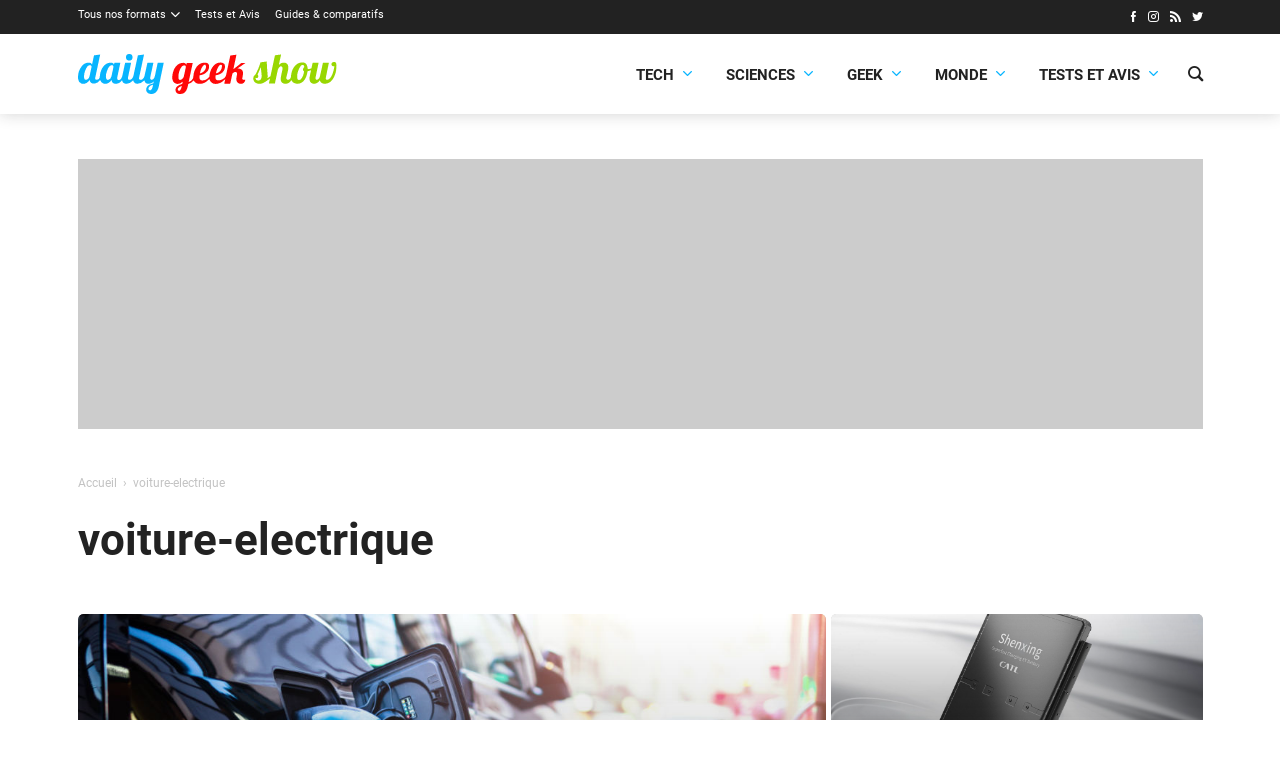

--- FILE ---
content_type: text/html; charset=UTF-8
request_url: https://dailygeekshow.com/tag/voiture-electrique/
body_size: 23937
content:
<!DOCTYPE HTML><html class="no-js" lang="fr-FR"><head><meta charset="UTF-8" /><script type="text/javascript">(window.NREUM||(NREUM={})).init={ajax:{deny_list:["bam.nr-data.net"]},feature_flags:["soft_nav"]};(window.NREUM||(NREUM={})).loader_config={licenseKey:"bf7d2feb5b",applicationID:"26145523",browserID:"26145526"};;/*! For license information please see nr-loader-rum-1.308.0.min.js.LICENSE.txt */
(()=>{var e,t,r={163:(e,t,r)=>{"use strict";r.d(t,{j:()=>E});var n=r(384),i=r(1741);var a=r(2555);r(860).K7.genericEvents;const s="experimental.resources",o="register",c=e=>{if(!e||"string"!=typeof e)return!1;try{document.createDocumentFragment().querySelector(e)}catch{return!1}return!0};var d=r(2614),u=r(944),l=r(8122);const f="[data-nr-mask]",g=e=>(0,l.a)(e,(()=>{const e={feature_flags:[],experimental:{allow_registered_children:!1,resources:!1},mask_selector:"*",block_selector:"[data-nr-block]",mask_input_options:{color:!1,date:!1,"datetime-local":!1,email:!1,month:!1,number:!1,range:!1,search:!1,tel:!1,text:!1,time:!1,url:!1,week:!1,textarea:!1,select:!1,password:!0}};return{ajax:{deny_list:void 0,block_internal:!0,enabled:!0,autoStart:!0},api:{get allow_registered_children(){return e.feature_flags.includes(o)||e.experimental.allow_registered_children},set allow_registered_children(t){e.experimental.allow_registered_children=t},duplicate_registered_data:!1},browser_consent_mode:{enabled:!1},distributed_tracing:{enabled:void 0,exclude_newrelic_header:void 0,cors_use_newrelic_header:void 0,cors_use_tracecontext_headers:void 0,allowed_origins:void 0},get feature_flags(){return e.feature_flags},set feature_flags(t){e.feature_flags=t},generic_events:{enabled:!0,autoStart:!0},harvest:{interval:30},jserrors:{enabled:!0,autoStart:!0},logging:{enabled:!0,autoStart:!0},metrics:{enabled:!0,autoStart:!0},obfuscate:void 0,page_action:{enabled:!0},page_view_event:{enabled:!0,autoStart:!0},page_view_timing:{enabled:!0,autoStart:!0},performance:{capture_marks:!1,capture_measures:!1,capture_detail:!0,resources:{get enabled(){return e.feature_flags.includes(s)||e.experimental.resources},set enabled(t){e.experimental.resources=t},asset_types:[],first_party_domains:[],ignore_newrelic:!0}},privacy:{cookies_enabled:!0},proxy:{assets:void 0,beacon:void 0},session:{expiresMs:d.wk,inactiveMs:d.BB},session_replay:{autoStart:!0,enabled:!1,preload:!1,sampling_rate:10,error_sampling_rate:100,collect_fonts:!1,inline_images:!1,fix_stylesheets:!0,mask_all_inputs:!0,get mask_text_selector(){return e.mask_selector},set mask_text_selector(t){c(t)?e.mask_selector="".concat(t,",").concat(f):""===t||null===t?e.mask_selector=f:(0,u.R)(5,t)},get block_class(){return"nr-block"},get ignore_class(){return"nr-ignore"},get mask_text_class(){return"nr-mask"},get block_selector(){return e.block_selector},set block_selector(t){c(t)?e.block_selector+=",".concat(t):""!==t&&(0,u.R)(6,t)},get mask_input_options(){return e.mask_input_options},set mask_input_options(t){t&&"object"==typeof t?e.mask_input_options={...t,password:!0}:(0,u.R)(7,t)}},session_trace:{enabled:!0,autoStart:!0},soft_navigations:{enabled:!0,autoStart:!0},spa:{enabled:!0,autoStart:!0},ssl:void 0,user_actions:{enabled:!0,elementAttributes:["id","className","tagName","type"]}}})());var p=r(6154),m=r(9324);let h=0;const v={buildEnv:m.F3,distMethod:m.Xs,version:m.xv,originTime:p.WN},b={consented:!1},y={appMetadata:{},get consented(){return this.session?.state?.consent||b.consented},set consented(e){b.consented=e},customTransaction:void 0,denyList:void 0,disabled:!1,harvester:void 0,isolatedBacklog:!1,isRecording:!1,loaderType:void 0,maxBytes:3e4,obfuscator:void 0,onerror:void 0,ptid:void 0,releaseIds:{},session:void 0,timeKeeper:void 0,registeredEntities:[],jsAttributesMetadata:{bytes:0},get harvestCount(){return++h}},_=e=>{const t=(0,l.a)(e,y),r=Object.keys(v).reduce((e,t)=>(e[t]={value:v[t],writable:!1,configurable:!0,enumerable:!0},e),{});return Object.defineProperties(t,r)};var w=r(5701);const x=e=>{const t=e.startsWith("http");e+="/",r.p=t?e:"https://"+e};var R=r(7836),k=r(3241);const A={accountID:void 0,trustKey:void 0,agentID:void 0,licenseKey:void 0,applicationID:void 0,xpid:void 0},S=e=>(0,l.a)(e,A),T=new Set;function E(e,t={},r,s){let{init:o,info:c,loader_config:d,runtime:u={},exposed:l=!0}=t;if(!c){const e=(0,n.pV)();o=e.init,c=e.info,d=e.loader_config}e.init=g(o||{}),e.loader_config=S(d||{}),c.jsAttributes??={},p.bv&&(c.jsAttributes.isWorker=!0),e.info=(0,a.D)(c);const f=e.init,m=[c.beacon,c.errorBeacon];T.has(e.agentIdentifier)||(f.proxy.assets&&(x(f.proxy.assets),m.push(f.proxy.assets)),f.proxy.beacon&&m.push(f.proxy.beacon),e.beacons=[...m],function(e){const t=(0,n.pV)();Object.getOwnPropertyNames(i.W.prototype).forEach(r=>{const n=i.W.prototype[r];if("function"!=typeof n||"constructor"===n)return;let a=t[r];e[r]&&!1!==e.exposed&&"micro-agent"!==e.runtime?.loaderType&&(t[r]=(...t)=>{const n=e[r](...t);return a?a(...t):n})})}(e),(0,n.US)("activatedFeatures",w.B)),u.denyList=[...f.ajax.deny_list||[],...f.ajax.block_internal?m:[]],u.ptid=e.agentIdentifier,u.loaderType=r,e.runtime=_(u),T.has(e.agentIdentifier)||(e.ee=R.ee.get(e.agentIdentifier),e.exposed=l,(0,k.W)({agentIdentifier:e.agentIdentifier,drained:!!w.B?.[e.agentIdentifier],type:"lifecycle",name:"initialize",feature:void 0,data:e.config})),T.add(e.agentIdentifier)}},384:(e,t,r)=>{"use strict";r.d(t,{NT:()=>s,US:()=>u,Zm:()=>o,bQ:()=>d,dV:()=>c,pV:()=>l});var n=r(6154),i=r(1863),a=r(1910);const s={beacon:"bam.nr-data.net",errorBeacon:"bam.nr-data.net"};function o(){return n.gm.NREUM||(n.gm.NREUM={}),void 0===n.gm.newrelic&&(n.gm.newrelic=n.gm.NREUM),n.gm.NREUM}function c(){let e=o();return e.o||(e.o={ST:n.gm.setTimeout,SI:n.gm.setImmediate||n.gm.setInterval,CT:n.gm.clearTimeout,XHR:n.gm.XMLHttpRequest,REQ:n.gm.Request,EV:n.gm.Event,PR:n.gm.Promise,MO:n.gm.MutationObserver,FETCH:n.gm.fetch,WS:n.gm.WebSocket},(0,a.i)(...Object.values(e.o))),e}function d(e,t){let r=o();r.initializedAgents??={},t.initializedAt={ms:(0,i.t)(),date:new Date},r.initializedAgents[e]=t}function u(e,t){o()[e]=t}function l(){return function(){let e=o();const t=e.info||{};e.info={beacon:s.beacon,errorBeacon:s.errorBeacon,...t}}(),function(){let e=o();const t=e.init||{};e.init={...t}}(),c(),function(){let e=o();const t=e.loader_config||{};e.loader_config={...t}}(),o()}},782:(e,t,r)=>{"use strict";r.d(t,{T:()=>n});const n=r(860).K7.pageViewTiming},860:(e,t,r)=>{"use strict";r.d(t,{$J:()=>u,K7:()=>c,P3:()=>d,XX:()=>i,Yy:()=>o,df:()=>a,qY:()=>n,v4:()=>s});const n="events",i="jserrors",a="browser/blobs",s="rum",o="browser/logs",c={ajax:"ajax",genericEvents:"generic_events",jserrors:i,logging:"logging",metrics:"metrics",pageAction:"page_action",pageViewEvent:"page_view_event",pageViewTiming:"page_view_timing",sessionReplay:"session_replay",sessionTrace:"session_trace",softNav:"soft_navigations",spa:"spa"},d={[c.pageViewEvent]:1,[c.pageViewTiming]:2,[c.metrics]:3,[c.jserrors]:4,[c.spa]:5,[c.ajax]:6,[c.sessionTrace]:7,[c.softNav]:8,[c.sessionReplay]:9,[c.logging]:10,[c.genericEvents]:11},u={[c.pageViewEvent]:s,[c.pageViewTiming]:n,[c.ajax]:n,[c.spa]:n,[c.softNav]:n,[c.metrics]:i,[c.jserrors]:i,[c.sessionTrace]:a,[c.sessionReplay]:a,[c.logging]:o,[c.genericEvents]:"ins"}},944:(e,t,r)=>{"use strict";r.d(t,{R:()=>i});var n=r(3241);function i(e,t){"function"==typeof console.debug&&(console.debug("New Relic Warning: https://github.com/newrelic/newrelic-browser-agent/blob/main/docs/warning-codes.md#".concat(e),t),(0,n.W)({agentIdentifier:null,drained:null,type:"data",name:"warn",feature:"warn",data:{code:e,secondary:t}}))}},1687:(e,t,r)=>{"use strict";r.d(t,{Ak:()=>d,Ze:()=>f,x3:()=>u});var n=r(3241),i=r(7836),a=r(3606),s=r(860),o=r(2646);const c={};function d(e,t){const r={staged:!1,priority:s.P3[t]||0};l(e),c[e].get(t)||c[e].set(t,r)}function u(e,t){e&&c[e]&&(c[e].get(t)&&c[e].delete(t),p(e,t,!1),c[e].size&&g(e))}function l(e){if(!e)throw new Error("agentIdentifier required");c[e]||(c[e]=new Map)}function f(e="",t="feature",r=!1){if(l(e),!e||!c[e].get(t)||r)return p(e,t);c[e].get(t).staged=!0,g(e)}function g(e){const t=Array.from(c[e]);t.every(([e,t])=>t.staged)&&(t.sort((e,t)=>e[1].priority-t[1].priority),t.forEach(([t])=>{c[e].delete(t),p(e,t)}))}function p(e,t,r=!0){const s=e?i.ee.get(e):i.ee,c=a.i.handlers;if(!s.aborted&&s.backlog&&c){if((0,n.W)({agentIdentifier:e,type:"lifecycle",name:"drain",feature:t}),r){const e=s.backlog[t],r=c[t];if(r){for(let t=0;e&&t<e.length;++t)m(e[t],r);Object.entries(r).forEach(([e,t])=>{Object.values(t||{}).forEach(t=>{t[0]?.on&&t[0]?.context()instanceof o.y&&t[0].on(e,t[1])})})}}s.isolatedBacklog||delete c[t],s.backlog[t]=null,s.emit("drain-"+t,[])}}function m(e,t){var r=e[1];Object.values(t[r]||{}).forEach(t=>{var r=e[0];if(t[0]===r){var n=t[1],i=e[3],a=e[2];n.apply(i,a)}})}},1738:(e,t,r)=>{"use strict";r.d(t,{U:()=>g,Y:()=>f});var n=r(3241),i=r(9908),a=r(1863),s=r(944),o=r(5701),c=r(3969),d=r(8362),u=r(860),l=r(4261);function f(e,t,r,a){const f=a||r;!f||f[e]&&f[e]!==d.d.prototype[e]||(f[e]=function(){(0,i.p)(c.xV,["API/"+e+"/called"],void 0,u.K7.metrics,r.ee),(0,n.W)({agentIdentifier:r.agentIdentifier,drained:!!o.B?.[r.agentIdentifier],type:"data",name:"api",feature:l.Pl+e,data:{}});try{return t.apply(this,arguments)}catch(e){(0,s.R)(23,e)}})}function g(e,t,r,n,s){const o=e.info;null===r?delete o.jsAttributes[t]:o.jsAttributes[t]=r,(s||null===r)&&(0,i.p)(l.Pl+n,[(0,a.t)(),t,r],void 0,"session",e.ee)}},1741:(e,t,r)=>{"use strict";r.d(t,{W:()=>a});var n=r(944),i=r(4261);class a{#e(e,...t){if(this[e]!==a.prototype[e])return this[e](...t);(0,n.R)(35,e)}addPageAction(e,t){return this.#e(i.hG,e,t)}register(e){return this.#e(i.eY,e)}recordCustomEvent(e,t){return this.#e(i.fF,e,t)}setPageViewName(e,t){return this.#e(i.Fw,e,t)}setCustomAttribute(e,t,r){return this.#e(i.cD,e,t,r)}noticeError(e,t){return this.#e(i.o5,e,t)}setUserId(e,t=!1){return this.#e(i.Dl,e,t)}setApplicationVersion(e){return this.#e(i.nb,e)}setErrorHandler(e){return this.#e(i.bt,e)}addRelease(e,t){return this.#e(i.k6,e,t)}log(e,t){return this.#e(i.$9,e,t)}start(){return this.#e(i.d3)}finished(e){return this.#e(i.BL,e)}recordReplay(){return this.#e(i.CH)}pauseReplay(){return this.#e(i.Tb)}addToTrace(e){return this.#e(i.U2,e)}setCurrentRouteName(e){return this.#e(i.PA,e)}interaction(e){return this.#e(i.dT,e)}wrapLogger(e,t,r){return this.#e(i.Wb,e,t,r)}measure(e,t){return this.#e(i.V1,e,t)}consent(e){return this.#e(i.Pv,e)}}},1863:(e,t,r)=>{"use strict";function n(){return Math.floor(performance.now())}r.d(t,{t:()=>n})},1910:(e,t,r)=>{"use strict";r.d(t,{i:()=>a});var n=r(944);const i=new Map;function a(...e){return e.every(e=>{if(i.has(e))return i.get(e);const t="function"==typeof e?e.toString():"",r=t.includes("[native code]"),a=t.includes("nrWrapper");return r||a||(0,n.R)(64,e?.name||t),i.set(e,r),r})}},2555:(e,t,r)=>{"use strict";r.d(t,{D:()=>o,f:()=>s});var n=r(384),i=r(8122);const a={beacon:n.NT.beacon,errorBeacon:n.NT.errorBeacon,licenseKey:void 0,applicationID:void 0,sa:void 0,queueTime:void 0,applicationTime:void 0,ttGuid:void 0,user:void 0,account:void 0,product:void 0,extra:void 0,jsAttributes:{},userAttributes:void 0,atts:void 0,transactionName:void 0,tNamePlain:void 0};function s(e){try{return!!e.licenseKey&&!!e.errorBeacon&&!!e.applicationID}catch(e){return!1}}const o=e=>(0,i.a)(e,a)},2614:(e,t,r)=>{"use strict";r.d(t,{BB:()=>s,H3:()=>n,g:()=>d,iL:()=>c,tS:()=>o,uh:()=>i,wk:()=>a});const n="NRBA",i="SESSION",a=144e5,s=18e5,o={STARTED:"session-started",PAUSE:"session-pause",RESET:"session-reset",RESUME:"session-resume",UPDATE:"session-update"},c={SAME_TAB:"same-tab",CROSS_TAB:"cross-tab"},d={OFF:0,FULL:1,ERROR:2}},2646:(e,t,r)=>{"use strict";r.d(t,{y:()=>n});class n{constructor(e){this.contextId=e}}},2843:(e,t,r)=>{"use strict";r.d(t,{G:()=>a,u:()=>i});var n=r(3878);function i(e,t=!1,r,i){(0,n.DD)("visibilitychange",function(){if(t)return void("hidden"===document.visibilityState&&e());e(document.visibilityState)},r,i)}function a(e,t,r){(0,n.sp)("pagehide",e,t,r)}},3241:(e,t,r)=>{"use strict";r.d(t,{W:()=>a});var n=r(6154);const i="newrelic";function a(e={}){try{n.gm.dispatchEvent(new CustomEvent(i,{detail:e}))}catch(e){}}},3606:(e,t,r)=>{"use strict";r.d(t,{i:()=>a});var n=r(9908);a.on=s;var i=a.handlers={};function a(e,t,r,a){s(a||n.d,i,e,t,r)}function s(e,t,r,i,a){a||(a="feature"),e||(e=n.d);var s=t[a]=t[a]||{};(s[r]=s[r]||[]).push([e,i])}},3878:(e,t,r)=>{"use strict";function n(e,t){return{capture:e,passive:!1,signal:t}}function i(e,t,r=!1,i){window.addEventListener(e,t,n(r,i))}function a(e,t,r=!1,i){document.addEventListener(e,t,n(r,i))}r.d(t,{DD:()=>a,jT:()=>n,sp:()=>i})},3969:(e,t,r)=>{"use strict";r.d(t,{TZ:()=>n,XG:()=>o,rs:()=>i,xV:()=>s,z_:()=>a});const n=r(860).K7.metrics,i="sm",a="cm",s="storeSupportabilityMetrics",o="storeEventMetrics"},4234:(e,t,r)=>{"use strict";r.d(t,{W:()=>a});var n=r(7836),i=r(1687);class a{constructor(e,t){this.agentIdentifier=e,this.ee=n.ee.get(e),this.featureName=t,this.blocked=!1}deregisterDrain(){(0,i.x3)(this.agentIdentifier,this.featureName)}}},4261:(e,t,r)=>{"use strict";r.d(t,{$9:()=>d,BL:()=>o,CH:()=>g,Dl:()=>_,Fw:()=>y,PA:()=>h,Pl:()=>n,Pv:()=>k,Tb:()=>l,U2:()=>a,V1:()=>R,Wb:()=>x,bt:()=>b,cD:()=>v,d3:()=>w,dT:()=>c,eY:()=>p,fF:()=>f,hG:()=>i,k6:()=>s,nb:()=>m,o5:()=>u});const n="api-",i="addPageAction",a="addToTrace",s="addRelease",o="finished",c="interaction",d="log",u="noticeError",l="pauseReplay",f="recordCustomEvent",g="recordReplay",p="register",m="setApplicationVersion",h="setCurrentRouteName",v="setCustomAttribute",b="setErrorHandler",y="setPageViewName",_="setUserId",w="start",x="wrapLogger",R="measure",k="consent"},5289:(e,t,r)=>{"use strict";r.d(t,{GG:()=>s,Qr:()=>c,sB:()=>o});var n=r(3878),i=r(6389);function a(){return"undefined"==typeof document||"complete"===document.readyState}function s(e,t){if(a())return e();const r=(0,i.J)(e),s=setInterval(()=>{a()&&(clearInterval(s),r())},500);(0,n.sp)("load",r,t)}function o(e){if(a())return e();(0,n.DD)("DOMContentLoaded",e)}function c(e){if(a())return e();(0,n.sp)("popstate",e)}},5607:(e,t,r)=>{"use strict";r.d(t,{W:()=>n});const n=(0,r(9566).bz)()},5701:(e,t,r)=>{"use strict";r.d(t,{B:()=>a,t:()=>s});var n=r(3241);const i=new Set,a={};function s(e,t){const r=t.agentIdentifier;a[r]??={},e&&"object"==typeof e&&(i.has(r)||(t.ee.emit("rumresp",[e]),a[r]=e,i.add(r),(0,n.W)({agentIdentifier:r,loaded:!0,drained:!0,type:"lifecycle",name:"load",feature:void 0,data:e})))}},6154:(e,t,r)=>{"use strict";r.d(t,{OF:()=>c,RI:()=>i,WN:()=>u,bv:()=>a,eN:()=>l,gm:()=>s,mw:()=>o,sb:()=>d});var n=r(1863);const i="undefined"!=typeof window&&!!window.document,a="undefined"!=typeof WorkerGlobalScope&&("undefined"!=typeof self&&self instanceof WorkerGlobalScope&&self.navigator instanceof WorkerNavigator||"undefined"!=typeof globalThis&&globalThis instanceof WorkerGlobalScope&&globalThis.navigator instanceof WorkerNavigator),s=i?window:"undefined"!=typeof WorkerGlobalScope&&("undefined"!=typeof self&&self instanceof WorkerGlobalScope&&self||"undefined"!=typeof globalThis&&globalThis instanceof WorkerGlobalScope&&globalThis),o=Boolean("hidden"===s?.document?.visibilityState),c=/iPad|iPhone|iPod/.test(s.navigator?.userAgent),d=c&&"undefined"==typeof SharedWorker,u=((()=>{const e=s.navigator?.userAgent?.match(/Firefox[/\s](\d+\.\d+)/);Array.isArray(e)&&e.length>=2&&e[1]})(),Date.now()-(0,n.t)()),l=()=>"undefined"!=typeof PerformanceNavigationTiming&&s?.performance?.getEntriesByType("navigation")?.[0]?.responseStart},6389:(e,t,r)=>{"use strict";function n(e,t=500,r={}){const n=r?.leading||!1;let i;return(...r)=>{n&&void 0===i&&(e.apply(this,r),i=setTimeout(()=>{i=clearTimeout(i)},t)),n||(clearTimeout(i),i=setTimeout(()=>{e.apply(this,r)},t))}}function i(e){let t=!1;return(...r)=>{t||(t=!0,e.apply(this,r))}}r.d(t,{J:()=>i,s:()=>n})},6630:(e,t,r)=>{"use strict";r.d(t,{T:()=>n});const n=r(860).K7.pageViewEvent},7699:(e,t,r)=>{"use strict";r.d(t,{It:()=>a,KC:()=>o,No:()=>i,qh:()=>s});var n=r(860);const i=16e3,a=1e6,s="SESSION_ERROR",o={[n.K7.logging]:!0,[n.K7.genericEvents]:!1,[n.K7.jserrors]:!1,[n.K7.ajax]:!1}},7836:(e,t,r)=>{"use strict";r.d(t,{P:()=>o,ee:()=>c});var n=r(384),i=r(8990),a=r(2646),s=r(5607);const o="nr@context:".concat(s.W),c=function e(t,r){var n={},s={},u={},l=!1;try{l=16===r.length&&d.initializedAgents?.[r]?.runtime.isolatedBacklog}catch(e){}var f={on:p,addEventListener:p,removeEventListener:function(e,t){var r=n[e];if(!r)return;for(var i=0;i<r.length;i++)r[i]===t&&r.splice(i,1)},emit:function(e,r,n,i,a){!1!==a&&(a=!0);if(c.aborted&&!i)return;t&&a&&t.emit(e,r,n);var o=g(n);m(e).forEach(e=>{e.apply(o,r)});var d=v()[s[e]];d&&d.push([f,e,r,o]);return o},get:h,listeners:m,context:g,buffer:function(e,t){const r=v();if(t=t||"feature",f.aborted)return;Object.entries(e||{}).forEach(([e,n])=>{s[n]=t,t in r||(r[t]=[])})},abort:function(){f._aborted=!0,Object.keys(f.backlog).forEach(e=>{delete f.backlog[e]})},isBuffering:function(e){return!!v()[s[e]]},debugId:r,backlog:l?{}:t&&"object"==typeof t.backlog?t.backlog:{},isolatedBacklog:l};return Object.defineProperty(f,"aborted",{get:()=>{let e=f._aborted||!1;return e||(t&&(e=t.aborted),e)}}),f;function g(e){return e&&e instanceof a.y?e:e?(0,i.I)(e,o,()=>new a.y(o)):new a.y(o)}function p(e,t){n[e]=m(e).concat(t)}function m(e){return n[e]||[]}function h(t){return u[t]=u[t]||e(f,t)}function v(){return f.backlog}}(void 0,"globalEE"),d=(0,n.Zm)();d.ee||(d.ee=c)},8122:(e,t,r)=>{"use strict";r.d(t,{a:()=>i});var n=r(944);function i(e,t){try{if(!e||"object"!=typeof e)return(0,n.R)(3);if(!t||"object"!=typeof t)return(0,n.R)(4);const r=Object.create(Object.getPrototypeOf(t),Object.getOwnPropertyDescriptors(t)),a=0===Object.keys(r).length?e:r;for(let s in a)if(void 0!==e[s])try{if(null===e[s]){r[s]=null;continue}Array.isArray(e[s])&&Array.isArray(t[s])?r[s]=Array.from(new Set([...e[s],...t[s]])):"object"==typeof e[s]&&"object"==typeof t[s]?r[s]=i(e[s],t[s]):r[s]=e[s]}catch(e){r[s]||(0,n.R)(1,e)}return r}catch(e){(0,n.R)(2,e)}}},8362:(e,t,r)=>{"use strict";r.d(t,{d:()=>a});var n=r(9566),i=r(1741);class a extends i.W{agentIdentifier=(0,n.LA)(16)}},8374:(e,t,r)=>{r.nc=(()=>{try{return document?.currentScript?.nonce}catch(e){}return""})()},8990:(e,t,r)=>{"use strict";r.d(t,{I:()=>i});var n=Object.prototype.hasOwnProperty;function i(e,t,r){if(n.call(e,t))return e[t];var i=r();if(Object.defineProperty&&Object.keys)try{return Object.defineProperty(e,t,{value:i,writable:!0,enumerable:!1}),i}catch(e){}return e[t]=i,i}},9324:(e,t,r)=>{"use strict";r.d(t,{F3:()=>i,Xs:()=>a,xv:()=>n});const n="1.308.0",i="PROD",a="CDN"},9566:(e,t,r)=>{"use strict";r.d(t,{LA:()=>o,bz:()=>s});var n=r(6154);const i="xxxxxxxx-xxxx-4xxx-yxxx-xxxxxxxxxxxx";function a(e,t){return e?15&e[t]:16*Math.random()|0}function s(){const e=n.gm?.crypto||n.gm?.msCrypto;let t,r=0;return e&&e.getRandomValues&&(t=e.getRandomValues(new Uint8Array(30))),i.split("").map(e=>"x"===e?a(t,r++).toString(16):"y"===e?(3&a()|8).toString(16):e).join("")}function o(e){const t=n.gm?.crypto||n.gm?.msCrypto;let r,i=0;t&&t.getRandomValues&&(r=t.getRandomValues(new Uint8Array(e)));const s=[];for(var o=0;o<e;o++)s.push(a(r,i++).toString(16));return s.join("")}},9908:(e,t,r)=>{"use strict";r.d(t,{d:()=>n,p:()=>i});var n=r(7836).ee.get("handle");function i(e,t,r,i,a){a?(a.buffer([e],i),a.emit(e,t,r)):(n.buffer([e],i),n.emit(e,t,r))}}},n={};function i(e){var t=n[e];if(void 0!==t)return t.exports;var a=n[e]={exports:{}};return r[e](a,a.exports,i),a.exports}i.m=r,i.d=(e,t)=>{for(var r in t)i.o(t,r)&&!i.o(e,r)&&Object.defineProperty(e,r,{enumerable:!0,get:t[r]})},i.f={},i.e=e=>Promise.all(Object.keys(i.f).reduce((t,r)=>(i.f[r](e,t),t),[])),i.u=e=>"nr-rum-1.308.0.min.js",i.o=(e,t)=>Object.prototype.hasOwnProperty.call(e,t),e={},t="NRBA-1.308.0.PROD:",i.l=(r,n,a,s)=>{if(e[r])e[r].push(n);else{var o,c;if(void 0!==a)for(var d=document.getElementsByTagName("script"),u=0;u<d.length;u++){var l=d[u];if(l.getAttribute("src")==r||l.getAttribute("data-webpack")==t+a){o=l;break}}if(!o){c=!0;var f={296:"sha512-+MIMDsOcckGXa1EdWHqFNv7P+JUkd5kQwCBr3KE6uCvnsBNUrdSt4a/3/L4j4TxtnaMNjHpza2/erNQbpacJQA=="};(o=document.createElement("script")).charset="utf-8",i.nc&&o.setAttribute("nonce",i.nc),o.setAttribute("data-webpack",t+a),o.src=r,0!==o.src.indexOf(window.location.origin+"/")&&(o.crossOrigin="anonymous"),f[s]&&(o.integrity=f[s])}e[r]=[n];var g=(t,n)=>{o.onerror=o.onload=null,clearTimeout(p);var i=e[r];if(delete e[r],o.parentNode&&o.parentNode.removeChild(o),i&&i.forEach(e=>e(n)),t)return t(n)},p=setTimeout(g.bind(null,void 0,{type:"timeout",target:o}),12e4);o.onerror=g.bind(null,o.onerror),o.onload=g.bind(null,o.onload),c&&document.head.appendChild(o)}},i.r=e=>{"undefined"!=typeof Symbol&&Symbol.toStringTag&&Object.defineProperty(e,Symbol.toStringTag,{value:"Module"}),Object.defineProperty(e,"__esModule",{value:!0})},i.p="https://js-agent.newrelic.com/",(()=>{var e={374:0,840:0};i.f.j=(t,r)=>{var n=i.o(e,t)?e[t]:void 0;if(0!==n)if(n)r.push(n[2]);else{var a=new Promise((r,i)=>n=e[t]=[r,i]);r.push(n[2]=a);var s=i.p+i.u(t),o=new Error;i.l(s,r=>{if(i.o(e,t)&&(0!==(n=e[t])&&(e[t]=void 0),n)){var a=r&&("load"===r.type?"missing":r.type),s=r&&r.target&&r.target.src;o.message="Loading chunk "+t+" failed: ("+a+": "+s+")",o.name="ChunkLoadError",o.type=a,o.request=s,n[1](o)}},"chunk-"+t,t)}};var t=(t,r)=>{var n,a,[s,o,c]=r,d=0;if(s.some(t=>0!==e[t])){for(n in o)i.o(o,n)&&(i.m[n]=o[n]);if(c)c(i)}for(t&&t(r);d<s.length;d++)a=s[d],i.o(e,a)&&e[a]&&e[a][0](),e[a]=0},r=self["webpackChunk:NRBA-1.308.0.PROD"]=self["webpackChunk:NRBA-1.308.0.PROD"]||[];r.forEach(t.bind(null,0)),r.push=t.bind(null,r.push.bind(r))})(),(()=>{"use strict";i(8374);var e=i(8362),t=i(860);const r=Object.values(t.K7);var n=i(163);var a=i(9908),s=i(1863),o=i(4261),c=i(1738);var d=i(1687),u=i(4234),l=i(5289),f=i(6154),g=i(944),p=i(384);const m=e=>f.RI&&!0===e?.privacy.cookies_enabled;function h(e){return!!(0,p.dV)().o.MO&&m(e)&&!0===e?.session_trace.enabled}var v=i(6389),b=i(7699);class y extends u.W{constructor(e,t){super(e.agentIdentifier,t),this.agentRef=e,this.abortHandler=void 0,this.featAggregate=void 0,this.loadedSuccessfully=void 0,this.onAggregateImported=new Promise(e=>{this.loadedSuccessfully=e}),this.deferred=Promise.resolve(),!1===e.init[this.featureName].autoStart?this.deferred=new Promise((t,r)=>{this.ee.on("manual-start-all",(0,v.J)(()=>{(0,d.Ak)(e.agentIdentifier,this.featureName),t()}))}):(0,d.Ak)(e.agentIdentifier,t)}importAggregator(e,t,r={}){if(this.featAggregate)return;const n=async()=>{let n;await this.deferred;try{if(m(e.init)){const{setupAgentSession:t}=await i.e(296).then(i.bind(i,3305));n=t(e)}}catch(e){(0,g.R)(20,e),this.ee.emit("internal-error",[e]),(0,a.p)(b.qh,[e],void 0,this.featureName,this.ee)}try{if(!this.#t(this.featureName,n,e.init))return(0,d.Ze)(this.agentIdentifier,this.featureName),void this.loadedSuccessfully(!1);const{Aggregate:i}=await t();this.featAggregate=new i(e,r),e.runtime.harvester.initializedAggregates.push(this.featAggregate),this.loadedSuccessfully(!0)}catch(e){(0,g.R)(34,e),this.abortHandler?.(),(0,d.Ze)(this.agentIdentifier,this.featureName,!0),this.loadedSuccessfully(!1),this.ee&&this.ee.abort()}};f.RI?(0,l.GG)(()=>n(),!0):n()}#t(e,r,n){if(this.blocked)return!1;switch(e){case t.K7.sessionReplay:return h(n)&&!!r;case t.K7.sessionTrace:return!!r;default:return!0}}}var _=i(6630),w=i(2614),x=i(3241);class R extends y{static featureName=_.T;constructor(e){var t;super(e,_.T),this.setupInspectionEvents(e.agentIdentifier),t=e,(0,c.Y)(o.Fw,function(e,r){"string"==typeof e&&("/"!==e.charAt(0)&&(e="/"+e),t.runtime.customTransaction=(r||"http://custom.transaction")+e,(0,a.p)(o.Pl+o.Fw,[(0,s.t)()],void 0,void 0,t.ee))},t),this.importAggregator(e,()=>i.e(296).then(i.bind(i,3943)))}setupInspectionEvents(e){const t=(t,r)=>{t&&(0,x.W)({agentIdentifier:e,timeStamp:t.timeStamp,loaded:"complete"===t.target.readyState,type:"window",name:r,data:t.target.location+""})};(0,l.sB)(e=>{t(e,"DOMContentLoaded")}),(0,l.GG)(e=>{t(e,"load")}),(0,l.Qr)(e=>{t(e,"navigate")}),this.ee.on(w.tS.UPDATE,(t,r)=>{(0,x.W)({agentIdentifier:e,type:"lifecycle",name:"session",data:r})})}}class k extends e.d{constructor(e){var t;(super(),f.gm)?(this.features={},(0,p.bQ)(this.agentIdentifier,this),this.desiredFeatures=new Set(e.features||[]),this.desiredFeatures.add(R),(0,n.j)(this,e,e.loaderType||"agent"),t=this,(0,c.Y)(o.cD,function(e,r,n=!1){if("string"==typeof e){if(["string","number","boolean"].includes(typeof r)||null===r)return(0,c.U)(t,e,r,o.cD,n);(0,g.R)(40,typeof r)}else(0,g.R)(39,typeof e)},t),function(e){(0,c.Y)(o.Dl,function(t,r=!1){if("string"!=typeof t&&null!==t)return void(0,g.R)(41,typeof t);const n=e.info.jsAttributes["enduser.id"];r&&null!=n&&n!==t?(0,a.p)(o.Pl+"setUserIdAndResetSession",[t],void 0,"session",e.ee):(0,c.U)(e,"enduser.id",t,o.Dl,!0)},e)}(this),function(e){(0,c.Y)(o.nb,function(t){if("string"==typeof t||null===t)return(0,c.U)(e,"application.version",t,o.nb,!1);(0,g.R)(42,typeof t)},e)}(this),function(e){(0,c.Y)(o.d3,function(){e.ee.emit("manual-start-all")},e)}(this),function(e){(0,c.Y)(o.Pv,function(t=!0){if("boolean"==typeof t){if((0,a.p)(o.Pl+o.Pv,[t],void 0,"session",e.ee),e.runtime.consented=t,t){const t=e.features.page_view_event;t.onAggregateImported.then(e=>{const r=t.featAggregate;e&&!r.sentRum&&r.sendRum()})}}else(0,g.R)(65,typeof t)},e)}(this),this.run()):(0,g.R)(21)}get config(){return{info:this.info,init:this.init,loader_config:this.loader_config,runtime:this.runtime}}get api(){return this}run(){try{const e=function(e){const t={};return r.forEach(r=>{t[r]=!!e[r]?.enabled}),t}(this.init),n=[...this.desiredFeatures];n.sort((e,r)=>t.P3[e.featureName]-t.P3[r.featureName]),n.forEach(r=>{if(!e[r.featureName]&&r.featureName!==t.K7.pageViewEvent)return;if(r.featureName===t.K7.spa)return void(0,g.R)(67);const n=function(e){switch(e){case t.K7.ajax:return[t.K7.jserrors];case t.K7.sessionTrace:return[t.K7.ajax,t.K7.pageViewEvent];case t.K7.sessionReplay:return[t.K7.sessionTrace];case t.K7.pageViewTiming:return[t.K7.pageViewEvent];default:return[]}}(r.featureName).filter(e=>!(e in this.features));n.length>0&&(0,g.R)(36,{targetFeature:r.featureName,missingDependencies:n}),this.features[r.featureName]=new r(this)})}catch(e){(0,g.R)(22,e);for(const e in this.features)this.features[e].abortHandler?.();const t=(0,p.Zm)();delete t.initializedAgents[this.agentIdentifier]?.features,delete this.sharedAggregator;return t.ee.get(this.agentIdentifier).abort(),!1}}}var A=i(2843),S=i(782);class T extends y{static featureName=S.T;constructor(e){super(e,S.T),f.RI&&((0,A.u)(()=>(0,a.p)("docHidden",[(0,s.t)()],void 0,S.T,this.ee),!0),(0,A.G)(()=>(0,a.p)("winPagehide",[(0,s.t)()],void 0,S.T,this.ee)),this.importAggregator(e,()=>i.e(296).then(i.bind(i,2117))))}}var E=i(3969);class I extends y{static featureName=E.TZ;constructor(e){super(e,E.TZ),f.RI&&document.addEventListener("securitypolicyviolation",e=>{(0,a.p)(E.xV,["Generic/CSPViolation/Detected"],void 0,this.featureName,this.ee)}),this.importAggregator(e,()=>i.e(296).then(i.bind(i,9623)))}}new k({features:[R,T,I],loaderType:"lite"})})()})();</script><link rel='preload' href='/wp-content/themes/dgs/assets/fonts/icons/icons.woff2?1714466177' as='font' crossorigin='anonymous' type='font/woff2' />
<link rel='preload' href='/wp-content/themes/dgs/assets/fonts/roboto/Roboto-Bold.woff2' as='font' crossorigin='anonymous' type='font/woff2' />
<link rel='preload' href='/wp-content/themes/dgs/assets/fonts/roboto/Roboto-Regular.woff2' as='font' crossorigin='anonymous' type='font/woff2' />
<link rel='preload' href='/wp-content/themes/dgs/assets/fonts/roboto/Roboto-Italic.woff2' as='font' crossorigin='anonymous' type='font/woff2' />
<link rel='preload' href='https://dailygeekshow.com/wp-content/themes/dgs/assets/images/logo.svg' as='image' />
<meta name='robots' content='noindex, follow' />
<style>html,body{background-color:#FFFFFF;min-height:100.1vh!important;}</style>
	<!-- This site is optimized with the Yoast SEO plugin v22.2 - https://yoast.com/wordpress/plugins/seo/ -->
	<link media="all" href="https://dailygeekshow.com/wp-content/cache/autoptimize/css/autoptimize_5193caa031643fe1dae329a7a396b53e.css" rel="stylesheet"><title>voiture-electrique - Daily Geek Show</title>
	<meta property="og:locale" content="fr_FR" />
	<meta property="og:type" content="article" />
	<meta property="og:title" content="voiture-electrique - Daily Geek Show" />
	<meta property="og:url" content="https://dailygeekshow.com/tag/voiture-electrique/" />
	<meta property="og:site_name" content="Daily Geek Show" />
	<meta name="twitter:card" content="summary_large_image" />
	<meta name="twitter:site" content="@DailyGeekShow" />
	<script type="application/ld+json" class="yoast-schema-graph">{"@context":"https://schema.org","@graph":[{"@type":"CollectionPage","@id":"https://dailygeekshow.com/tag/voiture-electrique/","url":"https://dailygeekshow.com/tag/voiture-electrique/","name":"voiture-electrique - Daily Geek Show","isPartOf":{"@id":"https://dailygeekshow.com/#website"},"primaryImageOfPage":{"@id":"https://dailygeekshow.com/tag/voiture-electrique/#primaryimage"},"image":{"@id":"https://dailygeekshow.com/tag/voiture-electrique/#primaryimage"},"thumbnailUrl":"https://dailygeekshow.com/wp-content/uploads/2023/03/une-voiture-electrique-1.jpg","breadcrumb":{"@id":"https://dailygeekshow.com/tag/voiture-electrique/#breadcrumb"},"inLanguage":"fr-FR"},{"@type":"ImageObject","inLanguage":"fr-FR","@id":"https://dailygeekshow.com/tag/voiture-electrique/#primaryimage","url":"https://dailygeekshow.com/wp-content/uploads/2023/03/une-voiture-electrique-1.jpg","contentUrl":"https://dailygeekshow.com/wp-content/uploads/2023/03/une-voiture-electrique-1.jpg","width":1200,"height":675,"caption":"© Volkswagen"},{"@type":"BreadcrumbList","@id":"https://dailygeekshow.com/tag/voiture-electrique/#breadcrumb","itemListElement":[{"@type":"ListItem","position":1,"name":"Home","item":"https://dailygeekshow.com/"},{"@type":"ListItem","position":2,"name":"voiture-electrique"}]},{"@type":"WebSite","@id":"https://dailygeekshow.com/#website","url":"https://dailygeekshow.com/","name":"Daily Geek Show","description":"votre dose quotidienne d&#039;informations","publisher":{"@id":"https://dailygeekshow.com/#organization"},"alternateName":"DGS","potentialAction":[{"@type":"SearchAction","target":{"@type":"EntryPoint","urlTemplate":"https://dailygeekshow.com/?s={search_term_string}"},"query-input":"required name=search_term_string"}],"inLanguage":"fr-FR"},{"@type":"Organization","@id":"https://dailygeekshow.com/#organization","name":"Daily Geek Show","alternateName":"DGS","url":"https://dailygeekshow.com/","logo":{"@type":"ImageObject","inLanguage":"fr-FR","@id":"https://dailygeekshow.com/#/schema/logo/image/","url":"https://dailygeekshow.com/wp-content/uploads/2019/03/DGS-Google.png","contentUrl":"https://dailygeekshow.com/wp-content/uploads/2019/03/DGS-Google.png","width":1024,"height":1024,"caption":"Daily Geek Show"},"image":{"@id":"https://dailygeekshow.com/#/schema/logo/image/"},"sameAs":["https://www.facebook.com/DailyGeekShow/","https://twitter.com/DailyGeekShow","https://www.instagram.com/dailygeekshow/"]}]}</script>
	<!-- / Yoast SEO plugin. -->


<link rel="alternate" type="application/rss+xml" title="Daily Geek Show &raquo; Flux de l’étiquette voiture-electrique" href="https://dailygeekshow.com/tag/voiture-electrique/feed/" />

<style id='safe-svg-svg-icon-style-inline-css'>
.safe-svg-cover{text-align:center}.safe-svg-cover .safe-svg-inside{display:inline-block;max-width:100%}.safe-svg-cover svg{height:100%;max-height:100%;max-width:100%;width:100%}

</style>
<style id='global-styles-inline-css'>
body{--wp--preset--color--black: #000000;--wp--preset--color--cyan-bluish-gray: #abb8c3;--wp--preset--color--white: #ffffff;--wp--preset--color--pale-pink: #f78da7;--wp--preset--color--vivid-red: #cf2e2e;--wp--preset--color--luminous-vivid-orange: #ff6900;--wp--preset--color--luminous-vivid-amber: #fcb900;--wp--preset--color--light-green-cyan: #7bdcb5;--wp--preset--color--vivid-green-cyan: #00d084;--wp--preset--color--pale-cyan-blue: #8ed1fc;--wp--preset--color--vivid-cyan-blue: #0693e3;--wp--preset--color--vivid-purple: #9b51e0;--wp--preset--color--primary: #222;--wp--preset--color--highlight: #08b5ff;--wp--preset--color--background: #ffffff;--wp--preset--gradient--vivid-cyan-blue-to-vivid-purple: linear-gradient(135deg,rgba(6,147,227,1) 0%,rgb(155,81,224) 100%);--wp--preset--gradient--light-green-cyan-to-vivid-green-cyan: linear-gradient(135deg,rgb(122,220,180) 0%,rgb(0,208,130) 100%);--wp--preset--gradient--luminous-vivid-amber-to-luminous-vivid-orange: linear-gradient(135deg,rgba(252,185,0,1) 0%,rgba(255,105,0,1) 100%);--wp--preset--gradient--luminous-vivid-orange-to-vivid-red: linear-gradient(135deg,rgba(255,105,0,1) 0%,rgb(207,46,46) 100%);--wp--preset--gradient--very-light-gray-to-cyan-bluish-gray: linear-gradient(135deg,rgb(238,238,238) 0%,rgb(169,184,195) 100%);--wp--preset--gradient--cool-to-warm-spectrum: linear-gradient(135deg,rgb(74,234,220) 0%,rgb(151,120,209) 20%,rgb(207,42,186) 40%,rgb(238,44,130) 60%,rgb(251,105,98) 80%,rgb(254,248,76) 100%);--wp--preset--gradient--blush-light-purple: linear-gradient(135deg,rgb(255,206,236) 0%,rgb(152,150,240) 100%);--wp--preset--gradient--blush-bordeaux: linear-gradient(135deg,rgb(254,205,165) 0%,rgb(254,45,45) 50%,rgb(107,0,62) 100%);--wp--preset--gradient--luminous-dusk: linear-gradient(135deg,rgb(255,203,112) 0%,rgb(199,81,192) 50%,rgb(65,88,208) 100%);--wp--preset--gradient--pale-ocean: linear-gradient(135deg,rgb(255,245,203) 0%,rgb(182,227,212) 50%,rgb(51,167,181) 100%);--wp--preset--gradient--electric-grass: linear-gradient(135deg,rgb(202,248,128) 0%,rgb(113,206,126) 100%);--wp--preset--gradient--midnight: linear-gradient(135deg,rgb(2,3,129) 0%,rgb(40,116,252) 100%);--wp--preset--font-size--small: 13px;--wp--preset--font-size--medium: 20px;--wp--preset--font-size--large: 36px;--wp--preset--font-size--x-large: 42px;--wp--preset--font-family--roboto: 'Roboto', sans-serif;--wp--preset--spacing--20: 0.44rem;--wp--preset--spacing--30: 0.67rem;--wp--preset--spacing--40: 1rem;--wp--preset--spacing--50: 1.5rem;--wp--preset--spacing--60: 2.25rem;--wp--preset--spacing--70: 3.38rem;--wp--preset--spacing--80: 5.06rem;--wp--preset--shadow--natural: 6px 6px 9px rgba(0, 0, 0, 0.2);--wp--preset--shadow--deep: 12px 12px 50px rgba(0, 0, 0, 0.4);--wp--preset--shadow--sharp: 6px 6px 0px rgba(0, 0, 0, 0.2);--wp--preset--shadow--outlined: 6px 6px 0px -3px rgba(255, 255, 255, 1), 6px 6px rgba(0, 0, 0, 1);--wp--preset--shadow--crisp: 6px 6px 0px rgba(0, 0, 0, 1);}body { margin: 0;--wp--style--global--content-size: 840px;--wp--style--global--wide-size: 1100px; }.wp-site-blocks > .alignleft { float: left; margin-right: 2em; }.wp-site-blocks > .alignright { float: right; margin-left: 2em; }.wp-site-blocks > .aligncenter { justify-content: center; margin-left: auto; margin-right: auto; }:where(.wp-site-blocks) > * { margin-block-start: 24px; margin-block-end: 0; }:where(.wp-site-blocks) > :first-child:first-child { margin-block-start: 0; }:where(.wp-site-blocks) > :last-child:last-child { margin-block-end: 0; }body { --wp--style--block-gap: 24px; }:where(body .is-layout-flow)  > :first-child:first-child{margin-block-start: 0;}:where(body .is-layout-flow)  > :last-child:last-child{margin-block-end: 0;}:where(body .is-layout-flow)  > *{margin-block-start: 24px;margin-block-end: 0;}:where(body .is-layout-constrained)  > :first-child:first-child{margin-block-start: 0;}:where(body .is-layout-constrained)  > :last-child:last-child{margin-block-end: 0;}:where(body .is-layout-constrained)  > *{margin-block-start: 24px;margin-block-end: 0;}:where(body .is-layout-flex) {gap: 24px;}:where(body .is-layout-grid) {gap: 24px;}body .is-layout-flow > .alignleft{float: left;margin-inline-start: 0;margin-inline-end: 2em;}body .is-layout-flow > .alignright{float: right;margin-inline-start: 2em;margin-inline-end: 0;}body .is-layout-flow > .aligncenter{margin-left: auto !important;margin-right: auto !important;}body .is-layout-constrained > .alignleft{float: left;margin-inline-start: 0;margin-inline-end: 2em;}body .is-layout-constrained > .alignright{float: right;margin-inline-start: 2em;margin-inline-end: 0;}body .is-layout-constrained > .aligncenter{margin-left: auto !important;margin-right: auto !important;}body .is-layout-constrained > :where(:not(.alignleft):not(.alignright):not(.alignfull)){max-width: var(--wp--style--global--content-size);margin-left: auto !important;margin-right: auto !important;}body .is-layout-constrained > .alignwide{max-width: var(--wp--style--global--wide-size);}body .is-layout-flex{display: flex;}body .is-layout-flex{flex-wrap: wrap;align-items: center;}body .is-layout-flex > *{margin: 0;}body .is-layout-grid{display: grid;}body .is-layout-grid > *{margin: 0;}body{font-family: var(--wp--preset--font-family--roboto);padding-top: 0px;padding-right: 0px;padding-bottom: 0px;padding-left: 0px;}a:where(:not(.wp-element-button)){text-decoration: underline;}.wp-element-button, .wp-block-button__link{background-color: #32373c;border-width: 0;color: #fff;font-family: inherit;font-size: inherit;line-height: inherit;padding: calc(0.667em + 2px) calc(1.333em + 2px);text-decoration: none;}.has-black-color{color: var(--wp--preset--color--black) !important;}.has-cyan-bluish-gray-color{color: var(--wp--preset--color--cyan-bluish-gray) !important;}.has-white-color{color: var(--wp--preset--color--white) !important;}.has-pale-pink-color{color: var(--wp--preset--color--pale-pink) !important;}.has-vivid-red-color{color: var(--wp--preset--color--vivid-red) !important;}.has-luminous-vivid-orange-color{color: var(--wp--preset--color--luminous-vivid-orange) !important;}.has-luminous-vivid-amber-color{color: var(--wp--preset--color--luminous-vivid-amber) !important;}.has-light-green-cyan-color{color: var(--wp--preset--color--light-green-cyan) !important;}.has-vivid-green-cyan-color{color: var(--wp--preset--color--vivid-green-cyan) !important;}.has-pale-cyan-blue-color{color: var(--wp--preset--color--pale-cyan-blue) !important;}.has-vivid-cyan-blue-color{color: var(--wp--preset--color--vivid-cyan-blue) !important;}.has-vivid-purple-color{color: var(--wp--preset--color--vivid-purple) !important;}.has-primary-color{color: var(--wp--preset--color--primary) !important;}.has-highlight-color{color: var(--wp--preset--color--highlight) !important;}.has-background-color{color: var(--wp--preset--color--background) !important;}.has-black-background-color{background-color: var(--wp--preset--color--black) !important;}.has-cyan-bluish-gray-background-color{background-color: var(--wp--preset--color--cyan-bluish-gray) !important;}.has-white-background-color{background-color: var(--wp--preset--color--white) !important;}.has-pale-pink-background-color{background-color: var(--wp--preset--color--pale-pink) !important;}.has-vivid-red-background-color{background-color: var(--wp--preset--color--vivid-red) !important;}.has-luminous-vivid-orange-background-color{background-color: var(--wp--preset--color--luminous-vivid-orange) !important;}.has-luminous-vivid-amber-background-color{background-color: var(--wp--preset--color--luminous-vivid-amber) !important;}.has-light-green-cyan-background-color{background-color: var(--wp--preset--color--light-green-cyan) !important;}.has-vivid-green-cyan-background-color{background-color: var(--wp--preset--color--vivid-green-cyan) !important;}.has-pale-cyan-blue-background-color{background-color: var(--wp--preset--color--pale-cyan-blue) !important;}.has-vivid-cyan-blue-background-color{background-color: var(--wp--preset--color--vivid-cyan-blue) !important;}.has-vivid-purple-background-color{background-color: var(--wp--preset--color--vivid-purple) !important;}.has-primary-background-color{background-color: var(--wp--preset--color--primary) !important;}.has-highlight-background-color{background-color: var(--wp--preset--color--highlight) !important;}.has-background-background-color{background-color: var(--wp--preset--color--background) !important;}.has-black-border-color{border-color: var(--wp--preset--color--black) !important;}.has-cyan-bluish-gray-border-color{border-color: var(--wp--preset--color--cyan-bluish-gray) !important;}.has-white-border-color{border-color: var(--wp--preset--color--white) !important;}.has-pale-pink-border-color{border-color: var(--wp--preset--color--pale-pink) !important;}.has-vivid-red-border-color{border-color: var(--wp--preset--color--vivid-red) !important;}.has-luminous-vivid-orange-border-color{border-color: var(--wp--preset--color--luminous-vivid-orange) !important;}.has-luminous-vivid-amber-border-color{border-color: var(--wp--preset--color--luminous-vivid-amber) !important;}.has-light-green-cyan-border-color{border-color: var(--wp--preset--color--light-green-cyan) !important;}.has-vivid-green-cyan-border-color{border-color: var(--wp--preset--color--vivid-green-cyan) !important;}.has-pale-cyan-blue-border-color{border-color: var(--wp--preset--color--pale-cyan-blue) !important;}.has-vivid-cyan-blue-border-color{border-color: var(--wp--preset--color--vivid-cyan-blue) !important;}.has-vivid-purple-border-color{border-color: var(--wp--preset--color--vivid-purple) !important;}.has-primary-border-color{border-color: var(--wp--preset--color--primary) !important;}.has-highlight-border-color{border-color: var(--wp--preset--color--highlight) !important;}.has-background-border-color{border-color: var(--wp--preset--color--background) !important;}.has-vivid-cyan-blue-to-vivid-purple-gradient-background{background: var(--wp--preset--gradient--vivid-cyan-blue-to-vivid-purple) !important;}.has-light-green-cyan-to-vivid-green-cyan-gradient-background{background: var(--wp--preset--gradient--light-green-cyan-to-vivid-green-cyan) !important;}.has-luminous-vivid-amber-to-luminous-vivid-orange-gradient-background{background: var(--wp--preset--gradient--luminous-vivid-amber-to-luminous-vivid-orange) !important;}.has-luminous-vivid-orange-to-vivid-red-gradient-background{background: var(--wp--preset--gradient--luminous-vivid-orange-to-vivid-red) !important;}.has-very-light-gray-to-cyan-bluish-gray-gradient-background{background: var(--wp--preset--gradient--very-light-gray-to-cyan-bluish-gray) !important;}.has-cool-to-warm-spectrum-gradient-background{background: var(--wp--preset--gradient--cool-to-warm-spectrum) !important;}.has-blush-light-purple-gradient-background{background: var(--wp--preset--gradient--blush-light-purple) !important;}.has-blush-bordeaux-gradient-background{background: var(--wp--preset--gradient--blush-bordeaux) !important;}.has-luminous-dusk-gradient-background{background: var(--wp--preset--gradient--luminous-dusk) !important;}.has-pale-ocean-gradient-background{background: var(--wp--preset--gradient--pale-ocean) !important;}.has-electric-grass-gradient-background{background: var(--wp--preset--gradient--electric-grass) !important;}.has-midnight-gradient-background{background: var(--wp--preset--gradient--midnight) !important;}.has-small-font-size{font-size: var(--wp--preset--font-size--small) !important;}.has-medium-font-size{font-size: var(--wp--preset--font-size--medium) !important;}.has-large-font-size{font-size: var(--wp--preset--font-size--large) !important;}.has-x-large-font-size{font-size: var(--wp--preset--font-size--x-large) !important;}.has-roboto-font-family{font-family: var(--wp--preset--font-family--roboto) !important;}
.wp-block-navigation a:where(:not(.wp-element-button)){color: inherit;}
.wp-block-pullquote{font-size: 1.5em;line-height: 1.6;}
</style>







<script src="https://dailygeekshow.com/wp-includes/js/jquery/jquery.min.js?ver=3.7.1" id="jquery-core-js"></script>
<link rel="EditURI" type="application/rsd+xml" title="RSD" href="https://dailygeekshow.com/xmlrpc.php?rsd" />
<script type="text/javascript" src="https://cache.consentframework.com/js/pa/32296/c/gwt77/stub" referrerpolicy="origin" charset="utf-8"></script>
<script>
window.Sddan = {
    "info": {
        "hd_m" : "",
        "hd_s256" : "",
        "uf_postal_code" : "",
        "uf_bday" : "",
        "uf_gender" : "",
    }
};
</script>
<script type="text/javascript" src="https://choices.consentframework.com/js/pa/32296/c/gwt77/cmp" referrerpolicy="origin" charset="utf-8" async></script><!-- Google tag (gtag.js) -->
<script async src="https://www.googletagmanager.com/gtag/js?id=G-KH3CH6516N"></script>
<script>
  window.dataLayer = window.dataLayer || [];
  function gtag(){dataLayer.push(arguments);}
  gtag('js', new Date());

  gtag('config', 'G-KH3CH6516N');
  gtag('consent', 'default', {
    'ad_storage': 'denied',
    'ad_user_data': 'denied',
    'ad_personalization': 'denied',
    'analytics_storage': 'denied'
  });
</script><meta name="linkavista" content="link-6617-3127"/>    <script>
        var optidigitalQueue = optidigitalQueue || {};
        optidigitalQueue.cmd = optidigitalQueue.cmd || [];
    </script>
    <script type='text/javascript'
        id='optidigital-ad-init'
        async
        data-config='{"adUnit": "/22596911384/od.dailygeekshow.com/tag"}'
        src='//scripts.opti-digital.com/tags/?site=dailygeekshow'>
    </script><script>window.pushMST_config={"vapidPK":"BKWtwTX8MrJA2eU6D6R22wKsnpw8Sf7FrbebFYIpGdUvVwlPEc-H0sb1ekjGkqMzlo31jDeCTD4tDp9q6TKHlgo","enableOverlay":true,"swPath":"/sw.js","i18n":{}};
  var pushmasterTag = document.createElement('script');
  pushmasterTag.src = "https://cdn.pushmaster-cdn.xyz/scripts/publishers/684be5c43e0c2d2faf28a12e/SDK.js";
  pushmasterTag.setAttribute('defer','');

  var firstScriptTag = document.getElementsByTagName('script')[0];
  firstScriptTag.parentNode.insertBefore(pushmasterTag, firstScriptTag);
</script><script data-host="https://analytics.sprkly.me" data-dnt="false" src="https://cdn-analytics.sprkly.me/js/event.js?v=3.02" async defer></script><link rel="alternate" type="application/rss+xml" href="https://dailygeekshow.com/wpucustomrss" /><style>:root{--base-theme-color:#336699}</style><meta name="theme-color" content="#FFFFFF" /><meta name="msapplication-navbutton-color" content="#FFFFFF"><meta name="apple-mobile-web-app-status-bar-style" content="#FFFFFF"><meta name="viewport" content="width=device-width" /><script>document.documentElement.classList.remove("no-js");</script><link rel="icon" href="https://dailygeekshow.com/wp-content/themes/dgs/assets/images/favicon.png" sizes="32x32" />
<link rel="icon" href="https://dailygeekshow.com/wp-content/themes/dgs/assets/images/favicon.png" sizes="192x192" />
<link rel="apple-touch-icon" href="https://dailygeekshow.com/wp-content/themes/dgs/assets/images/favicon.png" />
<meta name="msapplication-TileImage" content="https://dailygeekshow.com/wp-content/themes/dgs/assets/images/favicon.png" />
</head><body class="archive tag tag-voiture-electrique tag-3802 cssc-is-responsive"><img style="z-index: 1;position: absolute;top: 0;left: 0;pointer-events:none;" class="skip-lazy" src="https://www.img-static.com/dgs.gif" width="1" height="1" /><a class="skiptomain" href="#maincontent">Aller au contenu principal</a><section class="centered-container section--dark cc-top-header"><div class="top-header"><div class="top-menu__wrapper"><ul id="menu-barre-noire" class="top-menu"><li id="menu-item-689150" class="menu-item menu-item-type-taxonomy menu-item-object-category menu-item-has-children menu-item-689150"><a href="https://dailygeekshow.com/formats/">Tous nos formats</a>
<ul class="sub-menu">
	<li id="menu-item-513698" class="menu-item menu-item-type-taxonomy menu-item-object-category menu-item-513698"><a href="https://dailygeekshow.com/formats/actualites/">Actualités</a></li>
	<li id="menu-item-630793" class="menu-item menu-item-type-taxonomy menu-item-object-category menu-item-630793"><a href="https://dailygeekshow.com/formats/articles/">Articles</a></li>
	<li id="menu-item-539193" class="menu-item menu-item-type-taxonomy menu-item-object-category menu-item-539193"><a href="https://dailygeekshow.com/formats/breves/">Brèves</a></li>
	<li id="menu-item-513700" class="menu-item menu-item-type-taxonomy menu-item-object-category menu-item-513700"><a href="https://dailygeekshow.com/formats/dossiers/">Dossiers</a></li>
	<li id="menu-item-513701" class="menu-item menu-item-type-taxonomy menu-item-object-category menu-item-513701"><a href="https://dailygeekshow.com/formats/portraits/">Portraits</a></li>
	<li id="menu-item-513703" class="menu-item menu-item-type-taxonomy menu-item-object-category menu-item-513703"><a href="https://dailygeekshow.com/formats/sondages/">Sondages</a></li>
	<li id="menu-item-513702" class="menu-item menu-item-type-taxonomy menu-item-object-category menu-item-513702"><a href="https://dailygeekshow.com/produits/">Produits</a></li>
	<li id="menu-item-513699" class="menu-item menu-item-type-taxonomy menu-item-object-category menu-item-513699"><a href="https://dailygeekshow.com/formats/bons-plans/">Bons plans</a></li>
</ul>
</li>
<li id="menu-item-925284" class="menu-item menu-item-type-taxonomy menu-item-object-category menu-item-925284"><a href="https://dailygeekshow.com/categories/technologie/tests-et-avis/">Tests et Avis</a></li>
<li id="menu-item-952778" class="menu-item menu-item-type-taxonomy menu-item-object-category menu-item-952778"><a href="https://dailygeekshow.com/produits/guides-et-comparatifs/">Guides &amp; comparatifs</a></li>
</ul></div><ul class="wputh-social-links header__social"><li><a rel="me noreferrer noopener" href="https://www.facebook.com/DailyGeekShow/" class="facebook" title="Facebook : Suivre Daily Geek Show (s'ouvre dans une nouvelle fenêtre)" target="_blank"><i aria-hidden="true" class="icon icon_facebook"></i></a></li><li><a rel="me noreferrer noopener" href="https://instagram.com/dailygeekshow/" class="instagram" title="Instagram : Suivre Daily Geek Show (s'ouvre dans une nouvelle fenêtre)" target="_blank"><i aria-hidden="true" class="icon icon_instagram"></i></a></li><li><a rel="me noreferrer noopener" href="/feed/" class="rss" title="RSS : Suivre Daily Geek Show (s'ouvre dans une nouvelle fenêtre)" target="_blank"><i aria-hidden="true" class="icon icon_rss"></i></a></li><li><a rel="me noreferrer noopener" href="https://twitter.com/dailygeekshow" class="twitter" title="Twitter : Suivre Daily Geek Show (s'ouvre dans une nouvelle fenêtre)" target="_blank"><i aria-hidden="true" class="icon icon_twitter"></i></a></li></ul></div></section><div class="cc-header-main__wrapper"><div class="centered-container cc-header-main"><header class="header-main" role="banner"><div translate="no" class="h1 main-title main-logo"><a href="https://dailygeekshow.com"><img src="https://dailygeekshow.com/wp-content/themes/dgs/assets/images/logo.svg" fetchpriority="high" alt="Daily Geek Show" /></a></div><a class="nav-toggle" role="button" href="#"><span></span></a><div class="header-main__menu"><div class="header-main__menu-inner"><div class="main-menu__wrapper"><ul id="menu-main-menu-dgs" class="main-menu"><li id="menu-item-925234" class="menu-item menu-item-type-taxonomy menu-item-object-category menu-item-has-children menu-item-925234"><a href="https://dailygeekshow.com/categories/technologie/">Tech<span class="dgs-menu-go"><i aria-hidden="true" class="icon icon_down"></i></span></a>
<ul class="sub-menu">
	<li id="menu-item-925235" class="menu-item menu-item-type-taxonomy menu-item-object-category menu-item-925235"><a href="https://dailygeekshow.com/categories/technologie/appareils-et-gadgets/">Appareils &amp; Gadgets</a></li>
	<li id="menu-item-925236" class="menu-item menu-item-type-taxonomy menu-item-object-category menu-item-925236"><a href="https://dailygeekshow.com/categories/technologie/applications-et-realite-virtuelle/">Applications &amp; VR</a></li>
	<li id="menu-item-925237" class="menu-item menu-item-type-taxonomy menu-item-object-category menu-item-925237"><a href="https://dailygeekshow.com/categories/technologie/automobile-et-mobilite/">Automobile &amp; Mobilité</a></li>
	<li id="menu-item-925238" class="menu-item menu-item-type-taxonomy menu-item-object-category menu-item-925238"><a href="https://dailygeekshow.com/categories/technologie/cybersecurite/">Cybersécurité</a></li>
	<li id="menu-item-925239" class="menu-item menu-item-type-taxonomy menu-item-object-category menu-item-925239"><a href="https://dailygeekshow.com/categories/technologie/entreprises-et-startups/">Entreprises &amp; Startups</a></li>
	<li id="menu-item-925240" class="menu-item menu-item-type-taxonomy menu-item-object-category menu-item-925240"><a href="https://dailygeekshow.com/categories/technologie/robots-et-intelligence-artificielle/">Robots &amp; IA</a></li>
	<li id="menu-item-925241" class="menu-item menu-item-type-taxonomy menu-item-object-category menu-item-925241"><a href="https://dailygeekshow.com/categories/technologie/tests-et-avis/">Tests et Avis</a></li>
</ul>
</li>
<li id="menu-item-925243" class="menu-item menu-item-type-taxonomy menu-item-object-category menu-item-has-children menu-item-925243"><a href="https://dailygeekshow.com/categories/sciences/">Sciences<span class="dgs-menu-go"><i aria-hidden="true" class="icon icon_down"></i></span></a>
<ul class="sub-menu">
	<li id="menu-item-925274" class="menu-item menu-item-type-taxonomy menu-item-object-category menu-item-925274"><a href="https://dailygeekshow.com/videos/conferences/">Conférences</a></li>
	<li id="menu-item-925244" class="menu-item menu-item-type-taxonomy menu-item-object-category menu-item-925244"><a href="https://dailygeekshow.com/categories/sciences/animaux-et-vegetaux/">Animaux &amp; Végétaux</a></li>
	<li id="menu-item-925245" class="menu-item menu-item-type-taxonomy menu-item-object-category menu-item-925245"><a href="https://dailygeekshow.com/categories/sciences/ecologie/">Écologie</a></li>
	<li id="menu-item-925246" class="menu-item menu-item-type-taxonomy menu-item-object-category menu-item-925246"><a href="https://dailygeekshow.com/categories/sciences/espace/">Espace</a></li>
	<li id="menu-item-925247" class="menu-item menu-item-type-taxonomy menu-item-object-category menu-item-925247"><a href="https://dailygeekshow.com/categories/sciences/sante/">Santé</a></li>
	<li id="menu-item-925248" class="menu-item menu-item-type-taxonomy menu-item-object-category menu-item-925248"><a href="https://dailygeekshow.com/categories/sciences/sciences-humaines/">Sciences humaines</a></li>
	<li id="menu-item-925249" class="menu-item menu-item-type-taxonomy menu-item-object-category menu-item-925249"><a href="https://dailygeekshow.com/categories/sciences/sciences-physiques/">Sciences physiques</a></li>
	<li id="menu-item-925272" class="menu-item menu-item-type-taxonomy menu-item-object-category menu-item-925272"><a href="https://dailygeekshow.com/videos/autour-du-monde/">Autour du monde</a></li>
</ul>
</li>
<li id="menu-item-925250" class="menu-item menu-item-type-taxonomy menu-item-object-category menu-item-has-children menu-item-925250"><a href="https://dailygeekshow.com/categories/geek/">Geek<span class="dgs-menu-go"><i aria-hidden="true" class="icon icon_down"></i></span></a>
<ul class="sub-menu">
	<li id="menu-item-925251" class="menu-item menu-item-type-taxonomy menu-item-object-category menu-item-925251"><a href="https://dailygeekshow.com/categories/geek/cinema/">Cinéma</a></li>
	<li id="menu-item-925252" class="menu-item menu-item-type-taxonomy menu-item-object-category menu-item-925252"><a href="https://dailygeekshow.com/categories/geek/comics/">Comics</a></li>
	<li id="menu-item-925253" class="menu-item menu-item-type-taxonomy menu-item-object-category menu-item-925253"><a href="https://dailygeekshow.com/categories/geek/internet/">Internet</a></li>
	<li id="menu-item-925254" class="menu-item menu-item-type-taxonomy menu-item-object-category menu-item-925254"><a href="https://dailygeekshow.com/categories/geek/jeu-jouets/">Jeux Jouets</a></li>
	<li id="menu-item-925255" class="menu-item menu-item-type-taxonomy menu-item-object-category menu-item-925255"><a href="https://dailygeekshow.com/categories/geek/jeux-video/">Jeux vidéo</a></li>
	<li id="menu-item-925256" class="menu-item menu-item-type-taxonomy menu-item-object-category menu-item-925256"><a href="https://dailygeekshow.com/categories/geek/manga-anime/">Manga &amp; Anime</a></li>
	<li id="menu-item-925273" class="menu-item menu-item-type-taxonomy menu-item-object-category menu-item-925273"><a href="https://dailygeekshow.com/videos/bandes-annonces/">Bandes-annonces</a></li>
	<li id="menu-item-925275" class="menu-item menu-item-type-taxonomy menu-item-object-category menu-item-925275"><a href="https://dailygeekshow.com/videos/courts-metrages/">Courts-métrages</a></li>
	<li id="menu-item-925271" class="menu-item menu-item-type-taxonomy menu-item-object-category menu-item-925271"><a href="https://dailygeekshow.com/videos/">Vidéos</a></li>
	<li id="menu-item-925257" class="menu-item menu-item-type-taxonomy menu-item-object-category menu-item-925257"><a href="https://dailygeekshow.com/categories/geek/series/">Séries</a></li>
</ul>
</li>
<li id="menu-item-925259" class="menu-item menu-item-type-taxonomy menu-item-object-category menu-item-has-children menu-item-925259"><a href="https://dailygeekshow.com/categories/monde/">Monde<span class="dgs-menu-go"><i aria-hidden="true" class="icon icon_down"></i></span></a>
<ul class="sub-menu">
	<li id="menu-item-925258" class="menu-item menu-item-type-taxonomy menu-item-object-category menu-item-925258"><a href="https://dailygeekshow.com/categories/monde/voyage/">Voyage</a></li>
	<li id="menu-item-925260" class="menu-item menu-item-type-taxonomy menu-item-object-category menu-item-925260"><a href="https://dailygeekshow.com/categories/monde/art-et-design/">Art &amp; Design</a></li>
	<li id="menu-item-925261" class="menu-item menu-item-type-taxonomy menu-item-object-category menu-item-925261"><a href="https://dailygeekshow.com/categories/monde/culture/">Culture</a></li>
	<li id="menu-item-925262" class="menu-item menu-item-type-taxonomy menu-item-object-category menu-item-925262"><a href="https://dailygeekshow.com/categories/monde/histoire/">Histoire</a></li>
	<li id="menu-item-925276" class="menu-item menu-item-type-taxonomy menu-item-object-category menu-item-925276"><a href="https://dailygeekshow.com/videos/documentaires/">Documentaires</a></li>
	<li id="menu-item-925263" class="menu-item menu-item-type-taxonomy menu-item-object-category menu-item-925263"><a href="https://dailygeekshow.com/categories/monde/lifestyle/">Lifestyle</a></li>
	<li id="menu-item-925264" class="menu-item menu-item-type-taxonomy menu-item-object-category menu-item-925264"><a href="https://dailygeekshow.com/categories/monde/societe/">Société</a></li>
	<li id="menu-item-925269" class="menu-item menu-item-type-taxonomy menu-item-object-category menu-item-925269"><a href="https://dailygeekshow.com/formats/portraits/">Portraits</a></li>
</ul>
</li>
<li id="menu-item-870413" class="menu-item menu-item-type-taxonomy menu-item-object-category menu-item-has-children menu-item-870413"><a href="https://dailygeekshow.com/categories/technologie/tests-et-avis/">Tests et Avis<span class="dgs-menu-go"><i aria-hidden="true" class="icon icon_down"></i></span></a>
<ul class="sub-menu">
	<li id="menu-item-952779" class="menu-item menu-item-type-taxonomy menu-item-object-category menu-item-952779"><a href="https://dailygeekshow.com/produits/guides-et-comparatifs/">Guides &amp; comparatifs</a></li>
	<li id="menu-item-997339" class="menu-item menu-item-type-taxonomy menu-item-object-category menu-item-997339"><a href="https://dailygeekshow.com/formats/bons-plans/">Bons plans</a></li>
</ul>
</li>
</ul></div></div></div><div class="header-search"><button id="header-search-toggle" type="button" title="Rechercher"><i aria-hidden="true" class="icon icon_magnifier dgs-icn"></i></button></div></header><div class="header-search__form"><form role="search" method="get" id="header-search" class="search__form" action="https://dailygeekshow.com">
    <div class="search__inner">
        <input type="text" value="" name="s" id="s" class="search__input" placeholder="Entrez vos mots-clefs..." title="Rechercher par mots-clefs" />
        <button type="submit" class="search__submit" id="search_submit" title="Rechercher sur Daily Geek Show"><i aria-hidden="true" class="icon icon_magnifier dgs-icn"></i></button>
    </div>
</form>
</div></div></div><div id="content"><div id="maincontent"></div><div id="js-values" class="js-values"  data-page_title="voiture-electrique - Daily Geek Show" data-body_class="archive tag tag-voiture-electrique tag-3802 cssc-is-responsive"></div>
<section class="centered-container cc-block--ads_billboard section-m"><div class="block--ads_billboard"><!-- Billboard_1 --><div class='ad-wrapper ad-wrapper--Billboard_'><div id='optidigital-adslot-Billboard_1' style='display:none;' class='Billboard_1'></div></div></div></section><section class="centered-container cc-archive-main-header section-m"><div class="archive-main-header"><ul class="breadcrumbs" itemscope itemtype="https://schema.org/BreadcrumbList"><li itemprop="itemListElement" itemscope itemtype="https://schema.org/ListItem"><a itemprop="item" class="element-ariane element-ariane--home " href="https://dailygeekshow.com"><span itemprop="name">Accueil</span></a><meta itemprop="position" content="1" /></li><li itemprop="itemListElement" itemscope itemtype="https://schema.org/ListItem"><a  class="element-ariane element-ariane--archive-page-name is-last" href="https://dailygeekshow.com/tag/voiture-electrique?tag=voiture-electrique"><span itemprop="name">voiture-electrique</span></a><meta itemprop="position" content="2" /></li></ul><h1>voiture-electrique</h1></div></section><section class="centered-container cc-archive-main-posts section-m"><div class="archive-main-posts"><div class="archive-main-posts-grid"><ul class="list-left"><li><div class="loop loop-card"><div class=""><div class="loop__image"><div class="loop-image"><img width="1200" height="675" src="https://dailygeekshow.com/wp-content/uploads/2023/03/une-voiture-electrique.jpg" class="attachment-961931 size-961931 wp-post-image" alt="voiture-electrique" medium="" decoding="async" fetchpriority="high" srcset="https://dailygeekshow.com/wp-content/uploads/2023/03/une-voiture-electrique.jpg 1200w, https://dailygeekshow.com/wp-content/uploads/2023/03/une-voiture-electrique-300x169.jpg 300w, https://dailygeekshow.com/wp-content/uploads/2023/03/une-voiture-electrique-1024x576.jpg 1024w, https://dailygeekshow.com/wp-content/uploads/2023/03/une-voiture-electrique-768x432.jpg 768w, https://dailygeekshow.com/wp-content/uploads/2023/03/une-voiture-electrique-696x392.jpg 696w, https://dailygeekshow.com/wp-content/uploads/2023/03/une-voiture-electrique-1068x601.jpg 1068w, https://dailygeekshow.com/wp-content/uploads/2023/03/une-voiture-electrique-747x420.jpg 747w" sizes="(max-width: 1200px) 100vw, 1200px" /></div></div><div class="loop__content"><h3 class="loop-title"><a href="https://dailygeekshow.com/voitures-electriques-duree-vie/">La durée de vie des voitures électriques est maintenant équivalente à celle des véhicules thermiques</a></h3><time datetime="2025-02-24T10:00:00+01:00">24 février 2025</time></div></div></div></li></ul><ul class="list-right"><li><div class="loop loop-card loop-card--smaller"><div class=""><div class="loop__image"><div class="loop-image"><img width="1200" height="675" src="https://dailygeekshow.com/wp-content/uploads/2024/05/une-catl-batterie.jpg" class="attachment-925913 size-925913 wp-post-image" alt="Catl Batterie" medium="" decoding="async" srcset="https://dailygeekshow.com/wp-content/uploads/2024/05/une-catl-batterie.jpg 1200w, https://dailygeekshow.com/wp-content/uploads/2024/05/une-catl-batterie-300x169.jpg 300w, https://dailygeekshow.com/wp-content/uploads/2024/05/une-catl-batterie-1024x576.jpg 1024w, https://dailygeekshow.com/wp-content/uploads/2024/05/une-catl-batterie-768x432.jpg 768w, https://dailygeekshow.com/wp-content/uploads/2024/05/une-catl-batterie-500x281.jpg 500w" sizes="(max-width: 1200px) 100vw, 1200px" /></div></div><div class="loop__content"><h3 class="loop-title"><a href="https://dailygeekshow.com/catl-batterie-voiture-electrique/">1 km par seconde : la batterie pour véhicules électriques de CATL se recharge ultra rapidement</a></h3></div></div></div></li><li><div class="loop loop-card loop-card--smaller"><div class=""><div class="loop__image"><div class="loop-image"><img width="1200" height="675" src="https://dailygeekshow.com/wp-content/uploads/2023/09/une-batterie-voiture-electrique.jpg" class="attachment-896341 size-896341 wp-post-image" alt="batterie-voiture-electrique" medium="" decoding="async" srcset="https://dailygeekshow.com/wp-content/uploads/2023/09/une-batterie-voiture-electrique.jpg 1200w, https://dailygeekshow.com/wp-content/uploads/2023/09/une-batterie-voiture-electrique-300x169.jpg 300w, https://dailygeekshow.com/wp-content/uploads/2023/09/une-batterie-voiture-electrique-1024x576.jpg 1024w, https://dailygeekshow.com/wp-content/uploads/2023/09/une-batterie-voiture-electrique-768x432.jpg 768w, https://dailygeekshow.com/wp-content/uploads/2023/09/une-batterie-voiture-electrique-696x392.jpg 696w, https://dailygeekshow.com/wp-content/uploads/2023/09/une-batterie-voiture-electrique-1068x601.jpg 1068w, https://dailygeekshow.com/wp-content/uploads/2023/09/une-batterie-voiture-electrique-747x420.jpg 747w" sizes="(max-width: 1200px) 100vw, 1200px" /></div></div><div class="loop__content"><h3 class="loop-title"><a href="https://dailygeekshow.com/batteries-voitures-electriques/">Que deviendront toutes les batteries usées des voitures électriques ?</a></h3></div></div></div></li><li><div class="loop loop-card loop-card--smaller"><div class=""><div class="loop__image"><div class="loop-image"><img width="1200" height="675" src="https://dailygeekshow.com/wp-content/uploads/2023/09/une-bolide-record.jpg" class="attachment-895082 size-895082 wp-post-image" alt="bolide" medium="" decoding="async" srcset="https://dailygeekshow.com/wp-content/uploads/2023/09/une-bolide-record.jpg 1200w, https://dailygeekshow.com/wp-content/uploads/2023/09/une-bolide-record-300x169.jpg 300w, https://dailygeekshow.com/wp-content/uploads/2023/09/une-bolide-record-1024x576.jpg 1024w, https://dailygeekshow.com/wp-content/uploads/2023/09/une-bolide-record-768x432.jpg 768w, https://dailygeekshow.com/wp-content/uploads/2023/09/une-bolide-record-696x392.jpg 696w, https://dailygeekshow.com/wp-content/uploads/2023/09/une-bolide-record-1068x601.jpg 1068w, https://dailygeekshow.com/wp-content/uploads/2023/09/une-bolide-record-747x420.jpg 747w" sizes="(max-width: 1200px) 100vw, 1200px" /></div></div><div class="loop__content"><h3 class="loop-title"><a href="https://dailygeekshow.com/record-bolide-electrique/">Ce bolide passe de 0 à 100 km/h en moins d&rsquo;une seconde, un record !</a></h3></div></div></div></li></ul></div></div></section><div class="centered-container cc-default-content section-m"><div class="default-content"><div class="post-content__grid"><main class="col-content"><ul class="loop-list"><li><div class="loop loop-side"><div class="loop-grid"><div class="loop__image"><div class="loop-image"><img width="1200" height="675" src="https://dailygeekshow.com/wp-content/uploads/2023/03/une-voiture-electrique-1.jpg" class="attachment-854832 size-854832 wp-post-image" alt="" medium="" decoding="async" loading="lazy" srcset="https://dailygeekshow.com/wp-content/uploads/2023/03/une-voiture-electrique-1.jpg 1200w, https://dailygeekshow.com/wp-content/uploads/2023/03/une-voiture-electrique-1-300x169.jpg 300w, https://dailygeekshow.com/wp-content/uploads/2023/03/une-voiture-electrique-1-1024x576.jpg 1024w, https://dailygeekshow.com/wp-content/uploads/2023/03/une-voiture-electrique-1-768x432.jpg 768w, https://dailygeekshow.com/wp-content/uploads/2023/03/une-voiture-electrique-1-696x392.jpg 696w, https://dailygeekshow.com/wp-content/uploads/2023/03/une-voiture-electrique-1-1068x601.jpg 1068w, https://dailygeekshow.com/wp-content/uploads/2023/03/une-voiture-electrique-1-747x420.jpg 747w" sizes="(max-width: 1200px) 100vw, 1200px" /></div></div><div class="loop__content"><h3 class="loop-title"><a href="https://dailygeekshow.com/volkswagen-voiture-electrique/">Volkswagen lève le voile sur sa voiture électrique à moins de 25 000 €</a></h3><time datetime="2023-03-29T11:00:00+02:00">29 mars 2023</time><div class="loop-description"><p>Le secteur de l'automobile continue de s'orienter vers l'électrification, notamment avec de nouveaux modèles abordables pour les consommateurs qui cherchent à réduire leur impact sur l'environnement. Récemment, Volkswagen a levé le voile sur le concept ID. 2all, sa voiture électrique à moins de 25 000 euros.</p></div></div></div></div></li><li><div class="loop loop-side"><div class="loop-grid"><div class="loop__image"><div class="loop-image"><img width="1200" height="675" src="https://dailygeekshow.com/wp-content/uploads/2023/03/une-voiture-electrique.jpg" class="attachment-854119 size-854119 wp-post-image" alt="voiture-electrique" medium="" decoding="async" loading="lazy" srcset="https://dailygeekshow.com/wp-content/uploads/2023/03/une-voiture-electrique.jpg 1200w, https://dailygeekshow.com/wp-content/uploads/2023/03/une-voiture-electrique-300x169.jpg 300w, https://dailygeekshow.com/wp-content/uploads/2023/03/une-voiture-electrique-1024x576.jpg 1024w, https://dailygeekshow.com/wp-content/uploads/2023/03/une-voiture-electrique-768x432.jpg 768w, https://dailygeekshow.com/wp-content/uploads/2023/03/une-voiture-electrique-696x392.jpg 696w, https://dailygeekshow.com/wp-content/uploads/2023/03/une-voiture-electrique-1068x601.jpg 1068w, https://dailygeekshow.com/wp-content/uploads/2023/03/une-voiture-electrique-747x420.jpg 747w" sizes="(max-width: 1200px) 100vw, 1200px" /></div></div><div class="loop__content"><h3 class="loop-title"><a href="https://dailygeekshow.com/pays-europe-voitures-electriques/">Voici les pays européens qui s&rsquo;opposent aux voitures électriques</a></h3><time datetime="2023-03-24T15:00:00+01:00">24 mars 2023</time><div class="loop-description"><p>L'Allemagne s'est jointe à l'Italie, la République Tchèque, la Hongrie, la Pologne, la Roumanie et la Slovaquie pour s'opposer à l'interdiction des voitures thermiques sur le continent européen d'ici 2035. </p></div></div></div></div></li><li><div class="loop loop-side"><div class="loop-grid"><div class="loop__image"><div class="loop-image"><img width="1200" height="675" src="https://dailygeekshow.com/wp-content/uploads/2023/01/une-sony-voiture.jpg" class="attachment-838459 size-838459 wp-post-image" alt="" medium="" decoding="async" loading="lazy" srcset="https://dailygeekshow.com/wp-content/uploads/2023/01/une-sony-voiture.jpg 1200w, https://dailygeekshow.com/wp-content/uploads/2023/01/une-sony-voiture-300x169.jpg 300w, https://dailygeekshow.com/wp-content/uploads/2023/01/une-sony-voiture-1024x576.jpg 1024w, https://dailygeekshow.com/wp-content/uploads/2023/01/une-sony-voiture-768x432.jpg 768w, https://dailygeekshow.com/wp-content/uploads/2023/01/une-sony-voiture-696x392.jpg 696w, https://dailygeekshow.com/wp-content/uploads/2023/01/une-sony-voiture-1068x601.jpg 1068w, https://dailygeekshow.com/wp-content/uploads/2023/01/une-sony-voiture-747x420.jpg 747w" sizes="(max-width: 1200px) 100vw, 1200px" /></div></div><div class="loop__content"><h3 class="loop-title"><a href="https://dailygeekshow.com/afeela-voiture-electrique/">Sony et Honda dévoilent leur voiture électrique</a></h3><time datetime="2023-01-11T13:30:00+01:00">11 janvier 2023</time><div class="loop-description"><p>Sony Honda Mobility a fait ses débuts au CES 2023 à Las Vegas avec son premier prototype de véhicule portant le nom d'Afeela.</p></div></div></div></div></li><li><div class="loop loop-side"><div class="loop-grid"><div class="loop__image"><div class="loop-image"><img width="1200" height="675" src="https://dailygeekshow.com/wp-content/uploads/2022/10/une-voiture-electrique.jpg" class="attachment-823880 size-823880 wp-post-image" alt="" medium="" decoding="async" loading="lazy" srcset="https://dailygeekshow.com/wp-content/uploads/2022/10/une-voiture-electrique.jpg 1200w, https://dailygeekshow.com/wp-content/uploads/2022/10/une-voiture-electrique-300x169.jpg 300w, https://dailygeekshow.com/wp-content/uploads/2022/10/une-voiture-electrique-1024x576.jpg 1024w, https://dailygeekshow.com/wp-content/uploads/2022/10/une-voiture-electrique-768x432.jpg 768w, https://dailygeekshow.com/wp-content/uploads/2022/10/une-voiture-electrique-696x392.jpg 696w, https://dailygeekshow.com/wp-content/uploads/2022/10/une-voiture-electrique-1068x601.jpg 1068w, https://dailygeekshow.com/wp-content/uploads/2022/10/une-voiture-electrique-747x420.jpg 747w" sizes="(max-width: 1200px) 100vw, 1200px" /></div></div><div class="loop__content"><h3 class="loop-title"><a href="https://dailygeekshow.com/nasa-voitures-electriques/">Un dispositif développé par la NASA permet de recharger une voiture électrique en 5 minutes</a></h3><time datetime="2022-10-24T09:30:00+02:00">24 octobre 2022</time><div class="loop-description"><p>La NASA a récemment présenté dans un système de refroidissement de nouvelle génération permettant de charger une voiture électrique en seulement cinq minutes.</p></div></div></div></div></li><li><div class="loop loop-side"><div class="loop-grid"><div class="loop__image"><div class="loop-image"><img width="1200" height="675" src="https://dailygeekshow.com/wp-content/uploads/2022/10/une-tesla-y.jpg" class="attachment-823198 size-823198 wp-post-image" alt="" medium="" decoding="async" loading="lazy" srcset="https://dailygeekshow.com/wp-content/uploads/2022/10/une-tesla-y.jpg 1200w, https://dailygeekshow.com/wp-content/uploads/2022/10/une-tesla-y-300x169.jpg 300w, https://dailygeekshow.com/wp-content/uploads/2022/10/une-tesla-y-1024x576.jpg 1024w, https://dailygeekshow.com/wp-content/uploads/2022/10/une-tesla-y-768x432.jpg 768w, https://dailygeekshow.com/wp-content/uploads/2022/10/une-tesla-y-696x392.jpg 696w, https://dailygeekshow.com/wp-content/uploads/2022/10/une-tesla-y-1068x601.jpg 1068w, https://dailygeekshow.com/wp-content/uploads/2022/10/une-tesla-y-747x420.jpg 747w" sizes="(max-width: 1200px) 100vw, 1200px" /></div></div><div class="loop__content"><h3 class="loop-title"><a href="https://dailygeekshow.com/voiture-electrique-vente/">Voici la voiture électrique la plus vendue au monde en 2022</a></h3><time datetime="2022-10-22T12:30:00+02:00">22 octobre 2022</time><div class="loop-description"><p>Les ventes de voitures électriques ont bien progressé au cours de ces derniers mois. D’après les statistiques, le Tesla Model Y serait la voiture électrique la plus vendue à travers le monde en 2022.</p></div></div></div></div></li><li><div class="loop loop-side"><div class="loop-grid"><div class="loop__image"><div class="loop-image"><img width="1200" height="675" src="https://dailygeekshow.com/wp-content/uploads/2022/09/une-batterie-voiture.jpeg" class="attachment-815091 size-815091 wp-post-image" alt="batterie-voiture" medium="" decoding="async" loading="lazy" srcset="https://dailygeekshow.com/wp-content/uploads/2022/09/une-batterie-voiture.jpeg 1200w, https://dailygeekshow.com/wp-content/uploads/2022/09/une-batterie-voiture-300x169.jpeg 300w, https://dailygeekshow.com/wp-content/uploads/2022/09/une-batterie-voiture-1024x576.jpeg 1024w, https://dailygeekshow.com/wp-content/uploads/2022/09/une-batterie-voiture-768x432.jpeg 768w, https://dailygeekshow.com/wp-content/uploads/2022/09/une-batterie-voiture-696x392.jpeg 696w, https://dailygeekshow.com/wp-content/uploads/2022/09/une-batterie-voiture-1068x601.jpeg 1068w, https://dailygeekshow.com/wp-content/uploads/2022/09/une-batterie-voiture-747x420.jpeg 747w" sizes="(max-width: 1200px) 100vw, 1200px" /></div></div><div class="loop__content"><h3 class="loop-title"><a href="https://dailygeekshow.com/batterie-aluminium-soufre/">Cette nouvelle batterie à base de matériaux courants s’avère efficace, fiable et peu coûteuse</a></h3><time datetime="2022-09-06T07:00:00+02:00">6 septembre 2022</time><div class="loop-description"><p>Des ingénieurs américains ont mis au point un nouveau type de batterie à base d’aluminium, &hellip; </p></div></div></div></div></li><li><div class="loop loop-side"><div class="loop-grid"><div class="loop__image"><div class="loop-image"><img width="1200" height="675" src="https://dailygeekshow.com/wp-content/uploads/2022/09/une-moteur-voiture-electrique.jpg" class="attachment-813941 size-813941 wp-post-image" alt="" medium="" decoding="async" loading="lazy" srcset="https://dailygeekshow.com/wp-content/uploads/2022/09/une-moteur-voiture-electrique.jpg 1200w, https://dailygeekshow.com/wp-content/uploads/2022/09/une-moteur-voiture-electrique-300x169.jpg 300w, https://dailygeekshow.com/wp-content/uploads/2022/09/une-moteur-voiture-electrique-1024x576.jpg 1024w, https://dailygeekshow.com/wp-content/uploads/2022/09/une-moteur-voiture-electrique-768x432.jpg 768w, https://dailygeekshow.com/wp-content/uploads/2022/09/une-moteur-voiture-electrique-696x392.jpg 696w, https://dailygeekshow.com/wp-content/uploads/2022/09/une-moteur-voiture-electrique-1068x601.jpg 1068w, https://dailygeekshow.com/wp-content/uploads/2022/09/une-moteur-voiture-electrique-747x420.jpg 747w" sizes="(max-width: 1200px) 100vw, 1200px" /></div></div><div class="loop__content"><h3 class="loop-title"><a href="https://dailygeekshow.com/voiture-electrique-moteur/">Un adolescent a conçu un moteur qui pourrait révolutionner l&rsquo;industrie des voitures électriques</a></h3><time datetime="2022-09-01T11:00:00+02:00">1 septembre 2022</time><div class="loop-description"><p>Dans un souci environnemental, l’industrie automobile tend de plus en plus vers l’électrique étant donné &hellip; </p></div></div></div></div></li><li><div class="loop loop-side"><div class="loop-grid"><div class="loop__image"><div class="loop-image"><img width="1200" height="675" src="https://dailygeekshow.com/wp-content/uploads/2022/07/une-voiture-CO2.jpg" class="attachment-809658 size-809658 wp-post-image" alt="" medium="" decoding="async" loading="lazy" srcset="https://dailygeekshow.com/wp-content/uploads/2022/07/une-voiture-CO2.jpg 1200w, https://dailygeekshow.com/wp-content/uploads/2022/07/une-voiture-CO2-300x169.jpg 300w, https://dailygeekshow.com/wp-content/uploads/2022/07/une-voiture-CO2-1024x576.jpg 1024w, https://dailygeekshow.com/wp-content/uploads/2022/07/une-voiture-CO2-768x432.jpg 768w, https://dailygeekshow.com/wp-content/uploads/2022/07/une-voiture-CO2-696x392.jpg 696w, https://dailygeekshow.com/wp-content/uploads/2022/07/une-voiture-CO2-1068x601.jpg 1068w, https://dailygeekshow.com/wp-content/uploads/2022/07/une-voiture-CO2-747x420.jpg 747w" sizes="(max-width: 1200px) 100vw, 1200px" /></div></div><div class="loop__content"><h3 class="loop-title"><a href="https://dailygeekshow.com/voiture-electrique-co2/">Ce véhicule électrique conçu par des étudiants élimine le CO2 de l&rsquo;air en roulant</a></h3><time datetime="2022-07-27T03:20:00+02:00">27 juillet 2022</time><div class="loop-description"><p>À une époque où la crise climatique est une préoccupation majeure pour tous, de plus &hellip; </p></div></div></div></div></li><li><div class="loop loop-side"><div class="loop-grid"><div class="loop__image"><div class="loop-image"><img width="1200" height="675" src="https://dailygeekshow.com/wp-content/uploads/2022/06/une-pneu-eco.jpg" class="attachment-804188 size-804188 wp-post-image" alt="" medium="" decoding="async" loading="lazy" srcset="https://dailygeekshow.com/wp-content/uploads/2022/06/une-pneu-eco.jpg 1200w, https://dailygeekshow.com/wp-content/uploads/2022/06/une-pneu-eco-300x169.jpg 300w, https://dailygeekshow.com/wp-content/uploads/2022/06/une-pneu-eco-1024x576.jpg 1024w, https://dailygeekshow.com/wp-content/uploads/2022/06/une-pneu-eco-768x432.jpg 768w, https://dailygeekshow.com/wp-content/uploads/2022/06/une-pneu-eco-696x392.jpg 696w, https://dailygeekshow.com/wp-content/uploads/2022/06/une-pneu-eco-1068x601.jpg 1068w, https://dailygeekshow.com/wp-content/uploads/2022/06/une-pneu-eco-747x420.jpg 747w" sizes="(max-width: 1200px) 100vw, 1200px" /></div></div><div class="loop__content"><h3 class="loop-title"><a href="https://dailygeekshow.com/pneus-voitures-electriques/">Hyundai et Michelin développent des pneus écoresponsables pour les voitures électriques</a></h3><time datetime="2022-07-01T09:00:00+02:00">1 juillet 2022</time><div class="loop-description"><p>À partir de 2035, la vente de véhicules neufs thermiques sera interdite en Europe. Bien &hellip; </p></div></div></div></div></li><li><div class="loop loop-side"><div class="loop-grid"><div class="loop__image"><div class="loop-image"><img width="1200" height="675" src="https://dailygeekshow.com/wp-content/uploads/2022/02/une-route-voiture-electrique.jpg" class="attachment-783876 size-783876 wp-post-image" alt="voiture-electrique" medium="" decoding="async" loading="lazy" srcset="https://dailygeekshow.com/wp-content/uploads/2022/02/une-route-voiture-electrique.jpg 1200w, https://dailygeekshow.com/wp-content/uploads/2022/02/une-route-voiture-electrique-300x169.jpg 300w, https://dailygeekshow.com/wp-content/uploads/2022/02/une-route-voiture-electrique-1024x576.jpg 1024w, https://dailygeekshow.com/wp-content/uploads/2022/02/une-route-voiture-electrique-768x432.jpg 768w, https://dailygeekshow.com/wp-content/uploads/2022/02/une-route-voiture-electrique-696x392.jpg 696w, https://dailygeekshow.com/wp-content/uploads/2022/02/une-route-voiture-electrique-1068x601.jpg 1068w, https://dailygeekshow.com/wp-content/uploads/2022/02/une-route-voiture-electrique-747x420.jpg 747w" sizes="(max-width: 1200px) 100vw, 1200px" /></div></div><div class="loop__content"><h3 class="loop-title"><a href="https://dailygeekshow.com/test-voitures-electriques-route/">Des routes qui rechargent les voitures électriques lorsqu’elles roulent sont actuellement testées</a></h3><time datetime="2022-03-02T03:20:00+01:00">2 mars 2022</time><div class="loop-description"><p>Les voitures électriques sont la nouvelle évolution dans le monde de l’automobile. L’adoption de ces &hellip; </p></div></div></div></div></li><li><div class="loop loop-side"><div class="loop-grid"><div class="loop__image"><div class="loop-image"><img width="1200" height="675" src="https://dailygeekshow.com/wp-content/uploads/2022/02/une-voiture-delorean.jpg" class="attachment-782123 size-782123 wp-post-image" alt="" medium="" decoding="async" loading="lazy" srcset="https://dailygeekshow.com/wp-content/uploads/2022/02/une-voiture-delorean.jpg 1200w, https://dailygeekshow.com/wp-content/uploads/2022/02/une-voiture-delorean-300x169.jpg 300w, https://dailygeekshow.com/wp-content/uploads/2022/02/une-voiture-delorean-1024x576.jpg 1024w, https://dailygeekshow.com/wp-content/uploads/2022/02/une-voiture-delorean-768x432.jpg 768w, https://dailygeekshow.com/wp-content/uploads/2022/02/une-voiture-delorean-696x392.jpg 696w, https://dailygeekshow.com/wp-content/uploads/2022/02/une-voiture-delorean-1068x601.jpg 1068w, https://dailygeekshow.com/wp-content/uploads/2022/02/une-voiture-delorean-747x420.jpg 747w" sizes="(max-width: 1200px) 100vw, 1200px" /></div></div><div class="loop__content"><h3 class="loop-title"><a href="https://dailygeekshow.com/delorean-voiture-electrique/">La mythique DeLorean fait son grand retour avec une version électrique</a></h3><time datetime="2022-02-18T03:10:00+01:00">18 février 2022</time><div class="loop-description"><p>La DeLorean est devenue une voiture mythique que tout le monde reconnaît. C&rsquo;est officiel, le &hellip; </p></div></div></div></div></li><li><div class="loop loop-side"><div class="loop-grid"><div class="loop__image"><div class="loop-image"><img width="1200" height="675" src="https://dailygeekshow.com/wp-content/uploads/2022/01/une-renault-voiture.jpg" class="attachment-778201 size-778201 wp-post-image" alt="" medium="" decoding="async" loading="lazy" srcset="https://dailygeekshow.com/wp-content/uploads/2022/01/une-renault-voiture.jpg 1200w, https://dailygeekshow.com/wp-content/uploads/2022/01/une-renault-voiture-300x169.jpg 300w, https://dailygeekshow.com/wp-content/uploads/2022/01/une-renault-voiture-1024x576.jpg 1024w, https://dailygeekshow.com/wp-content/uploads/2022/01/une-renault-voiture-768x432.jpg 768w, https://dailygeekshow.com/wp-content/uploads/2022/01/une-renault-voiture-696x392.jpg 696w, https://dailygeekshow.com/wp-content/uploads/2022/01/une-renault-voiture-1068x601.jpg 1068w, https://dailygeekshow.com/wp-content/uploads/2022/01/une-renault-voiture-747x420.jpg 747w" sizes="(max-width: 1200px) 100vw, 1200px" /></div></div><div class="loop__content"><h3 class="loop-title"><a href="https://dailygeekshow.com/renault-voiture-electrique/">Renault vendra exclusivement des véhicules électriques à partir de 2030</a></h3><time datetime="2022-01-20T10:00:00+01:00">20 janvier 2022</time><div class="loop-description"><p>Cela ne fait plus aucun doute que l’électrification des véhicules est l’avenir de l’industrie automobile. &hellip; </p></div></div></div></div></li><li><div class="loop loop-side"><div class="loop-grid"><div class="loop__image"><div class="loop-image"><img width="1200" height="675" src="https://dailygeekshow.com/wp-content/uploads/2020/06/Image-a-la-une-11.jpg" class="attachment-699740 size-699740 wp-post-image" alt="" medium="" decoding="async" loading="lazy" srcset="https://dailygeekshow.com/wp-content/uploads/2020/06/Image-a-la-une-11.jpg 1200w, https://dailygeekshow.com/wp-content/uploads/2020/06/Image-a-la-une-11-300x169.jpg 300w, https://dailygeekshow.com/wp-content/uploads/2020/06/Image-a-la-une-11-1024x576.jpg 1024w, https://dailygeekshow.com/wp-content/uploads/2020/06/Image-a-la-une-11-768x432.jpg 768w, https://dailygeekshow.com/wp-content/uploads/2020/06/Image-a-la-une-11-696x392.jpg 696w, https://dailygeekshow.com/wp-content/uploads/2020/06/Image-a-la-une-11-1068x601.jpg 1068w, https://dailygeekshow.com/wp-content/uploads/2020/06/Image-a-la-une-11-747x420.jpg 747w" sizes="(max-width: 1200px) 100vw, 1200px" /></div></div><div class="loop__content"><h3 class="loop-title"><a href="https://dailygeekshow.com/premiere-voiture-electrique/">Le saviez-vous ? La toute première voiture électrique date&#8230; des années 1830</a></h3><time datetime="2021-12-24T02:30:00+01:00">24 décembre 2021</time><div class="loop-description"><p>On pourrait penser que la voiture électrique est une invention récente, la continuité d&rsquo;une évolution &hellip; </p></div></div></div></div></li><li><div class="loop loop-side"><div class="loop-grid"><div class="loop__image"><div class="loop-image"><img width="1200" height="675" src="https://dailygeekshow.com/wp-content/uploads/2021/12/une-batterie-voiture-electrique.jpg" class="attachment-773710 size-773710 wp-post-image" alt="" medium="" decoding="async" loading="lazy" srcset="https://dailygeekshow.com/wp-content/uploads/2021/12/une-batterie-voiture-electrique.jpg 1200w, https://dailygeekshow.com/wp-content/uploads/2021/12/une-batterie-voiture-electrique-300x169.jpg 300w, https://dailygeekshow.com/wp-content/uploads/2021/12/une-batterie-voiture-electrique-1024x576.jpg 1024w, https://dailygeekshow.com/wp-content/uploads/2021/12/une-batterie-voiture-electrique-768x432.jpg 768w, https://dailygeekshow.com/wp-content/uploads/2021/12/une-batterie-voiture-electrique-696x392.jpg 696w, https://dailygeekshow.com/wp-content/uploads/2021/12/une-batterie-voiture-electrique-1068x601.jpg 1068w, https://dailygeekshow.com/wp-content/uploads/2021/12/une-batterie-voiture-electrique-747x420.jpg 747w" sizes="(max-width: 1200px) 100vw, 1200px" /></div></div><div class="loop__content"><h3 class="loop-title"><a href="https://dailygeekshow.com/batterie-zinc-ion/">Batterie : cette percée pourrait rendre les voitures électriques plus sûres et moins chères</a></h3><time datetime="2021-12-06T04:10:00+01:00">6 décembre 2021</time><div class="loop-description"><p>Des chercheurs chinois ont découvert un moyen d&rsquo;améliorer les capacités et le coût des batteries &hellip; </p></div></div></div></div></li><li><div class="loop loop-side"><div class="loop-grid"><div class="loop__image"><div class="loop-image"><img width="1200" height="675" src="https://dailygeekshow.com/wp-content/uploads/2021/05/une-voiture-electrique-batterie.jpeg" class="attachment-748299 size-748299 wp-post-image" alt="" medium="" decoding="async" loading="lazy" srcset="https://dailygeekshow.com/wp-content/uploads/2021/05/une-voiture-electrique-batterie.jpeg 1200w, https://dailygeekshow.com/wp-content/uploads/2021/05/une-voiture-electrique-batterie-300x169.jpeg 300w, https://dailygeekshow.com/wp-content/uploads/2021/05/une-voiture-electrique-batterie-1024x576.jpeg 1024w, https://dailygeekshow.com/wp-content/uploads/2021/05/une-voiture-electrique-batterie-768x432.jpeg 768w, https://dailygeekshow.com/wp-content/uploads/2021/05/une-voiture-electrique-batterie-696x392.jpeg 696w, https://dailygeekshow.com/wp-content/uploads/2021/05/une-voiture-electrique-batterie-1068x601.jpeg 1068w, https://dailygeekshow.com/wp-content/uploads/2021/05/une-voiture-electrique-batterie-747x420.jpeg 747w" sizes="(max-width: 1200px) 100vw, 1200px" /></div></div><div class="loop__content"><h3 class="loop-title"><a href="https://dailygeekshow.com/batterie-voiture-electrique/">Cette batterie révolutionnaire promet de recharger les véhicules électriques en 10 minutes</a></h3><time datetime="2021-05-20T04:20:00+02:00">20 mai 2021</time><div class="loop-description"><p>Des chercheurs américains ont présenté une batterie expérimentale prometteuse. Reposant sur une nouvelle architecture décuplant &hellip; </p></div></div></div></div></li><li><div class="loop loop-side"><div class="loop-grid"><div class="loop__image"><div class="loop-image"><img width="1200" height="675" src="https://dailygeekshow.com/wp-content/uploads/2021/01/une-suv.jpg" class="attachment-733879 size-733879 wp-post-image" alt="" medium="" decoding="async" loading="lazy" srcset="https://dailygeekshow.com/wp-content/uploads/2021/01/une-suv.jpg 1200w, https://dailygeekshow.com/wp-content/uploads/2021/01/une-suv-300x169.jpg 300w, https://dailygeekshow.com/wp-content/uploads/2021/01/une-suv-1024x576.jpg 1024w, https://dailygeekshow.com/wp-content/uploads/2021/01/une-suv-768x432.jpg 768w, https://dailygeekshow.com/wp-content/uploads/2021/01/une-suv-696x392.jpg 696w, https://dailygeekshow.com/wp-content/uploads/2021/01/une-suv-1068x601.jpg 1068w, https://dailygeekshow.com/wp-content/uploads/2021/01/une-suv-747x420.jpg 747w" sizes="(max-width: 1200px) 100vw, 1200px" /></div></div><div class="loop__content"><h3 class="loop-title"><a href="https://dailygeekshow.com/pollution-climat-suv/">Pollution : les SUV annulent les bénéfices liés aux véhicules électriques</a></h3><time datetime="2021-01-26T03:10:00+01:00">26 janvier 2021</time><div class="loop-description"><p>Bien que les ventes de voitures électriques aient atteint des niveaux record en 2020, de &hellip; </p></div></div></div></div></li><li><div class="loop loop-side"><div class="loop-grid"><div class="loop__image"><div class="loop-image"><img width="1200" height="675" src="https://dailygeekshow.com/wp-content/uploads/2021/01/une-apple-voiture-electrique.jpg" class="attachment-732194 size-732194 wp-post-image" alt="" medium="" decoding="async" loading="lazy" srcset="https://dailygeekshow.com/wp-content/uploads/2021/01/une-apple-voiture-electrique.jpg 1200w, https://dailygeekshow.com/wp-content/uploads/2021/01/une-apple-voiture-electrique-300x169.jpg 300w, https://dailygeekshow.com/wp-content/uploads/2021/01/une-apple-voiture-electrique-1024x576.jpg 1024w, https://dailygeekshow.com/wp-content/uploads/2021/01/une-apple-voiture-electrique-768x432.jpg 768w, https://dailygeekshow.com/wp-content/uploads/2021/01/une-apple-voiture-electrique-696x392.jpg 696w, https://dailygeekshow.com/wp-content/uploads/2021/01/une-apple-voiture-electrique-1068x601.jpg 1068w, https://dailygeekshow.com/wp-content/uploads/2021/01/une-apple-voiture-electrique-747x420.jpg 747w" sizes="(max-width: 1200px) 100vw, 1200px" /></div></div><div class="loop__content"><h3 class="loop-title"><a href="https://dailygeekshow.com/apple-hyundai-voiture-electrique/">Apple aurait fait appel à Hyundai pour le développement de sa voiture électrique</a></h3><time datetime="2021-01-14T03:30:00+01:00">14 janvier 2021</time><div class="loop-description"><p>Il y a quelques jours, les rumeurs évoquaient un partenariat entre Apple et Hyundai pour &hellip; </p></div></div></div></div></li><li><div class="loop loop-side"><div class="loop-grid"><div class="loop__image"><div class="loop-image"><img width="1200" height="675" src="https://dailygeekshow.com/wp-content/uploads/2020/12/une-apple-voiture-electrique.jpg" class="attachment-730369 size-730369 wp-post-image" alt="" medium="" decoding="async" loading="lazy" srcset="https://dailygeekshow.com/wp-content/uploads/2020/12/une-apple-voiture-electrique.jpg 1200w, https://dailygeekshow.com/wp-content/uploads/2020/12/une-apple-voiture-electrique-300x169.jpg 300w, https://dailygeekshow.com/wp-content/uploads/2020/12/une-apple-voiture-electrique-1024x576.jpg 1024w, https://dailygeekshow.com/wp-content/uploads/2020/12/une-apple-voiture-electrique-768x432.jpg 768w, https://dailygeekshow.com/wp-content/uploads/2020/12/une-apple-voiture-electrique-696x392.jpg 696w, https://dailygeekshow.com/wp-content/uploads/2020/12/une-apple-voiture-electrique-1068x601.jpg 1068w, https://dailygeekshow.com/wp-content/uploads/2020/12/une-apple-voiture-electrique-747x420.jpg 747w" sizes="(max-width: 1200px) 100vw, 1200px" /></div></div><div class="loop__content"><h3 class="loop-title"><a href="https://dailygeekshow.com/apple-voiture-electrique/">Apple pourrait se lancer dans la production de voitures électriques en 2024</a></h3><time datetime="2020-12-29T11:25:05+01:00">29 décembre 2020</time><div class="loop-description"><p>Le transport est un secteur très intéressant pour les entreprises de technologie. Pour la transition &hellip; </p></div></div></div></div></li><li><div class="loop loop-side"><div class="loop-grid"><div class="loop__image"><div class="loop-image"><img width="1200" height="675" src="https://dailygeekshow.com/wp-content/uploads/2020/10/une-voiture-usa.jpg" class="attachment-716158 size-716158 wp-post-image" alt="" medium="" decoding="async" loading="lazy" srcset="https://dailygeekshow.com/wp-content/uploads/2020/10/une-voiture-usa.jpg 1200w, https://dailygeekshow.com/wp-content/uploads/2020/10/une-voiture-usa-300x169.jpg 300w, https://dailygeekshow.com/wp-content/uploads/2020/10/une-voiture-usa-1024x576.jpg 1024w, https://dailygeekshow.com/wp-content/uploads/2020/10/une-voiture-usa-768x432.jpg 768w, https://dailygeekshow.com/wp-content/uploads/2020/10/une-voiture-usa-696x392.jpg 696w, https://dailygeekshow.com/wp-content/uploads/2020/10/une-voiture-usa-1068x601.jpg 1068w, https://dailygeekshow.com/wp-content/uploads/2020/10/une-voiture-usa-747x420.jpg 747w" sizes="(max-width: 1200px) 100vw, 1200px" /></div></div><div class="loop__content"><h3 class="loop-title"><a href="https://dailygeekshow.com/voitures-electriques-usa/">Climat : 90 % des voitures devraient être électriques aux USA en 2050 pour respecter les objectifs</a></h3><time datetime="2020-10-05T03:00:00+02:00">5 octobre 2020</time><div class="loop-description"><p>Signé en 2016, l’accord de Paris vise à limiter le réchauffement climatique à deux degrés &hellip; </p></div></div></div></div></li><li><div class="loop loop-side"><div class="loop-grid"><div class="loop__image"><div class="loop-image"><img width="1200" height="675" src="https://dailygeekshow.com/wp-content/uploads/2020/09/une-uber-diesel.jpg" class="attachment-712474 size-712474 wp-post-image" alt="" medium="" decoding="async" loading="lazy" srcset="https://dailygeekshow.com/wp-content/uploads/2020/09/une-uber-diesel.jpg 1200w, https://dailygeekshow.com/wp-content/uploads/2020/09/une-uber-diesel-300x169.jpg 300w, https://dailygeekshow.com/wp-content/uploads/2020/09/une-uber-diesel-1024x576.jpg 1024w, https://dailygeekshow.com/wp-content/uploads/2020/09/une-uber-diesel-768x432.jpg 768w, https://dailygeekshow.com/wp-content/uploads/2020/09/une-uber-diesel-696x392.jpg 696w, https://dailygeekshow.com/wp-content/uploads/2020/09/une-uber-diesel-1068x601.jpg 1068w, https://dailygeekshow.com/wp-content/uploads/2020/09/une-uber-diesel-747x420.jpg 747w" sizes="(max-width: 1200px) 100vw, 1200px" /></div></div><div class="loop__content"><h3 class="loop-title"><a href="https://dailygeekshow.com/uber-voiture-diesel/">Uber n&rsquo;utilisera plus aucune voiture diesel en France d&rsquo;ici 2024</a></h3><time datetime="2020-09-13T03:00:00+02:00">13 septembre 2020</time><div class="loop-description"><p>Les soucis environnementaux sont actuellement au cœur des préoccupations de nombreuses entreprises. C’est notamment le &hellip; </p></div></div></div></div></li></ul><nav class="main-pagination">
<p class="main-pagination__list"><span aria-current="page" class="page-numbers current"><span class="pagenum-content">1</span></span>
<a class="page-numbers" href="https://dailygeekshow.com/tag/voiture-electrique/page/2/"><span class="pagenum-content">2</span></a>
<a class="page-numbers" href="https://dailygeekshow.com/tag/voiture-electrique/page/3/"><span class="pagenum-content">3</span></a>
<a class="next page-numbers" href="https://dailygeekshow.com/tag/voiture-electrique/page/2/">Suivant »</a></p>
</nav>
</main><aside class="col-sidebar"><ul class="dgs-sidebar"><li id="dgs_optidigital_widget-7" class="widget widget_dgs_optidigital_widget"><!-- HalfpageAd_1 --><div class='ad-wrapper ad-wrapper--HalfpageAd_'><div id='optidigital-adslot-HalfpageAd_1' style='display:none;' class='HalfpageAd_1'></div></div></li>
</ul></aside></div></div></div></div><script>
jQuery(document).ready(function() {
    var beopdoc = jQuery('body');
    if(beopdoc.attr('data-beopinionloaded') == '1'){
        return false;
    }

    (function(window, document, script) {
      window.beOpAsyncInit = function() {
        BeOpSDK.init({
          account: "556f7c702ffad501008e2fc8"
        });
        BeOpSDK.watch();
        var unsubscribe = BeOpSDK.subscribeToWidgetEvents(function(type) {
            if(type == 'vote'){
                tmntag.refresh("side_ad");
                tmntag.refresh("bottom_ad");
            }
        });
      };
      var firstScript = document.querySelector(script)
      var script = document.createElement(script);
      script.async = true;
      script.src = "https://widget.beop.io/sdk.js";
      firstScript.parentNode.insertBefore(script, firstScript);
    })(window, document, "script");

    beopdoc.attr('data-beopinionloaded', '1');
});
</script><script>
(function() {
    var s = document.createElement("script");
    s.async=true;
    s.src="https://assets.kleekr.com/prd/integration/dailygeekshow.js?t="+((new Date()).getTime()/36e5).toFixed();
    document.getElementsByTagName("head")[0].appendChild(s);
})();
</script><div class="centered-container section section--darker cc-footer-main"><footer class="footer-main"><div class="cssc-grid fluid-grid"><div class="col-20p tab--col-100p"><img class="footer-logo" src="https://dailygeekshow.com/wp-content/themes/dgs/assets/images/logo.svg" loading="lazy" alt="" /></div><div class="col-40p tab--col-100p"><div class="footer-title h4">À propos</div><p>Depuis plus de 10 ans, le Daily Geek Show se caractérise par la qualité de ses contenus et de ses choix éditoriaux. Avec ses millions de visiteurs mensuels, notre média réunit l’une des communautés les plus curieuses, passionnées et engagées de France.</p>
</div><div class="col-40p tab--col-100p"><div class="footer-title h4">Suivez-nous</div><ul class="wputh-social-links footer__social"><li><a rel="me noreferrer noopener" href="https://www.facebook.com/DailyGeekShow/" class="facebook" title="Facebook : Suivre Daily Geek Show (s'ouvre dans une nouvelle fenêtre)" target="_blank"><i aria-hidden="true" class="icon icon_facebook"></i></a></li><li><a rel="me noreferrer noopener" href="https://instagram.com/dailygeekshow/" class="instagram" title="Instagram : Suivre Daily Geek Show (s'ouvre dans une nouvelle fenêtre)" target="_blank"><i aria-hidden="true" class="icon icon_instagram"></i></a></li><li><a rel="me noreferrer noopener" href="/feed/" class="rss" title="RSS : Suivre Daily Geek Show (s'ouvre dans une nouvelle fenêtre)" target="_blank"><i aria-hidden="true" class="icon icon_rss"></i></a></li><li><a rel="me noreferrer noopener" href="https://twitter.com/dailygeekshow" class="twitter" title="Twitter : Suivre Daily Geek Show (s'ouvre dans une nouvelle fenêtre)" target="_blank"><i aria-hidden="true" class="icon icon_twitter"></i></a></li></ul></div></div></footer></div><section class="centered-container section--dark cc-copy-footer"><div class="copy-footer"><div class="footer-copyright">Daily Geek Show &copy; WILD PIXEL 2010 - 2026 Tous droits réservés</div><div class="footer-links"><ul><li><a  href="https://dailygeekshow.com/politique-de-confidentialite/"><span>Politique de confidentialité</span></a></li><li><a  href="https://dailygeekshow.com/a-propos/"><span>À Propos</span></a></li><li><a  href="https://dailygeekshow.com/conditions-generales/"><span>Conditions Générales</span></a></li><li><a  href="https://dailygeekshow.com/contactez-nous/"><span>Contactez-nous</span></a></li></ul></div></div></section>






<script id="wpucontactforms-front-js-extra">
var wpucontactforms_obj = {"ajaxurl":"https:\/\/dailygeekshow.com\/wp-admin\/admin-ajax.php","disposable_domains":"[base64]","enable_custom_validation":"1"};
</script>

<script defer src="https://dailygeekshow.com/wp-content/cache/autoptimize/js/autoptimize_3168c33d29d45efc72922cb509292609.js"></script><script type="text/javascript">window.NREUM||(NREUM={});NREUM.info={"beacon":"bam.nr-data.net","licenseKey":"bf7d2feb5b","applicationID":"26145523","transactionName":"Y1ZRZ0FUCBADAEcLWlocclBHXAkNTQJBAV1dRVY=","queueTime":0,"applicationTime":2284,"atts":"TxFSEQlOGx4=","errorBeacon":"bam.nr-data.net","agent":""}</script><script defer src="https://static.cloudflareinsights.com/beacon.min.js/vcd15cbe7772f49c399c6a5babf22c1241717689176015" integrity="sha512-ZpsOmlRQV6y907TI0dKBHq9Md29nnaEIPlkf84rnaERnq6zvWvPUqr2ft8M1aS28oN72PdrCzSjY4U6VaAw1EQ==" data-cf-beacon='{"version":"2024.11.0","token":"08e9466d88be4dfb9527ca1e219957ff","r":1,"server_timing":{"name":{"cfCacheStatus":true,"cfEdge":true,"cfExtPri":true,"cfL4":true,"cfOrigin":true,"cfSpeedBrain":true},"location_startswith":null}}' crossorigin="anonymous"></script>
</body></html>
<!-- Dynamic page generated in 2.280 seconds. -->
<!-- Cached page generated by WP-Super-Cache on 2026-01-18 11:10:22 -->

<!-- super cache -->

--- FILE ---
content_type: text/html; charset=utf-8
request_url: https://www.google.com/recaptcha/api2/aframe
body_size: 268
content:
<!DOCTYPE HTML><html><head><meta http-equiv="content-type" content="text/html; charset=UTF-8"></head><body><script nonce="GVHFnF3NGmxANNZ-eWi6tA">/** Anti-fraud and anti-abuse applications only. See google.com/recaptcha */ try{var clients={'sodar':'https://pagead2.googlesyndication.com/pagead/sodar?'};window.addEventListener("message",function(a){try{if(a.source===window.parent){var b=JSON.parse(a.data);var c=clients[b['id']];if(c){var d=document.createElement('img');d.src=c+b['params']+'&rc='+(localStorage.getItem("rc::a")?sessionStorage.getItem("rc::b"):"");window.document.body.appendChild(d);sessionStorage.setItem("rc::e",parseInt(sessionStorage.getItem("rc::e")||0)+1);localStorage.setItem("rc::h",'1768731026834');}}}catch(b){}});window.parent.postMessage("_grecaptcha_ready", "*");}catch(b){}</script></body></html>